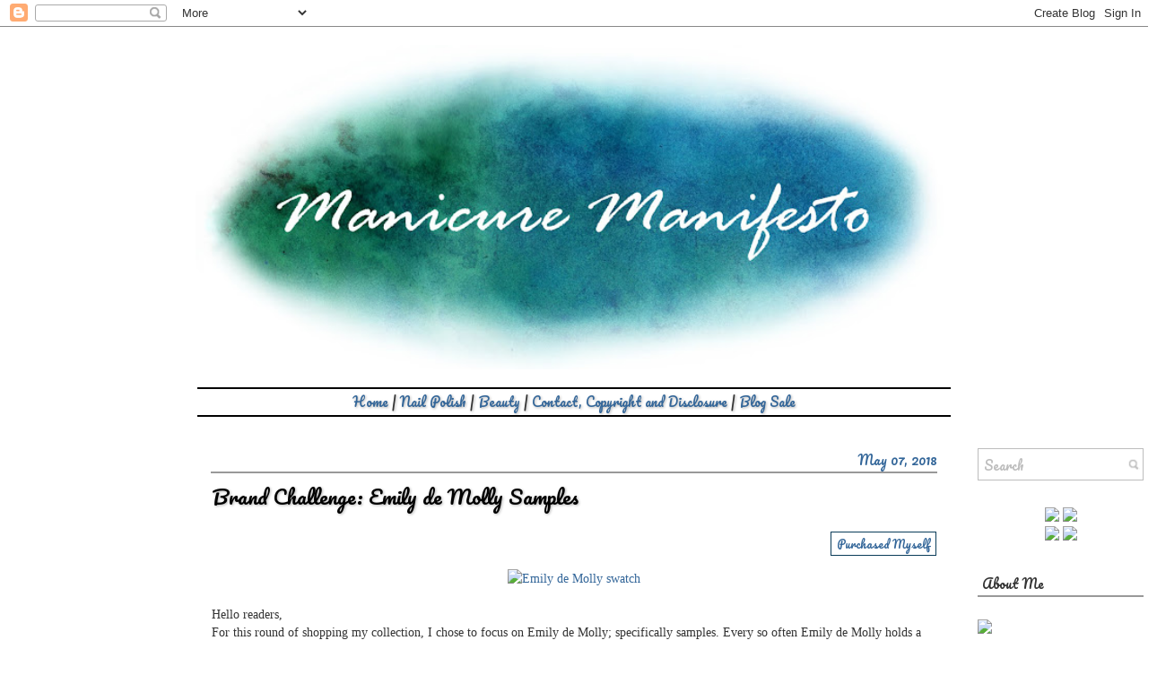

--- FILE ---
content_type: text/html; charset=UTF-8
request_url: https://www.manicuremanifesto.com/2018/05/brand-challenge-emily-de-molly-samples.html
body_size: 23375
content:
<!DOCTYPE html>
<html class='v2' dir='ltr' xmlns='http://www.w3.org/1999/xhtml' xmlns:b='http://www.google.com/2005/gml/b' xmlns:data='http://www.google.com/2005/gml/data' xmlns:expr='http://www.google.com/2005/gml/expr'>
<head>
<link href='https://www.blogger.com/static/v1/widgets/335934321-css_bundle_v2.css' rel='stylesheet' type='text/css'/>
<meta content='c50a7d83dbd2d4620e4d1a19e206341c' name='p:domain_verify'/>
<meta content='width=1100' name='viewport'/>
<link href='https://fonts.googleapis.com/css2?family=Pacifico' rel='stylesheet' type='text/css'/>
<meta content='text/html; charset=UTF-8' http-equiv='Content-Type'/>
<meta content='blogger' name='generator'/>
<link href='https://www.manicuremanifesto.com/favicon.ico' rel='icon' type='image/x-icon'/>
<link href='https://www.manicuremanifesto.com/2018/05/brand-challenge-emily-de-molly-samples.html' rel='canonical'/>
<link rel="alternate" type="application/atom+xml" title="Manicure Manifesto - Atom" href="https://www.manicuremanifesto.com/feeds/posts/default" />
<link rel="alternate" type="application/rss+xml" title="Manicure Manifesto - RSS" href="https://www.manicuremanifesto.com/feeds/posts/default?alt=rss" />
<link rel="service.post" type="application/atom+xml" title="Manicure Manifesto - Atom" href="https://www.blogger.com/feeds/6004298241689011011/posts/default" />

<link rel="alternate" type="application/atom+xml" title="Manicure Manifesto - Atom" href="https://www.manicuremanifesto.com/feeds/3189728658506571348/comments/default" />
<!--Can't find substitution for tag [blog.ieCssRetrofitLinks]-->
<link href='https://c1.staticflickr.com/1/967/41891563712_37f126bff3_b.jpg' rel='image_src'/>
<meta content='https://www.manicuremanifesto.com/2018/05/brand-challenge-emily-de-molly-samples.html' property='og:url'/>
<meta content='Brand Challenge: Emily de Molly Samples' property='og:title'/>
<meta content='Nail polish, nail polish and more nail polish' property='og:description'/>
<meta content='https://lh3.googleusercontent.com/blogger_img_proxy/AEn0k_s6mHhYKH8AtWz77k3UMTkNXyTKMzMSPWBhqcQQauCWmM7paDmadtsM6cTOTC76ux5haT8cteqPxG6A4LxFpTTvhBHuVRm_BxWzUYJ6VCMUmntY92VSAN9VAGQMa8fBnCVG=w1200-h630-p-k-no-nu' property='og:image'/>
<title>
Manicure Manifesto: Brand Challenge: Emily de Molly Samples
</title>
<style type='text/css'>@font-face{font-family:'Pacifico';font-style:normal;font-weight:400;font-display:swap;src:url(//fonts.gstatic.com/s/pacifico/v23/FwZY7-Qmy14u9lezJ-6K6MmBp0u-zK4.woff2)format('woff2');unicode-range:U+0460-052F,U+1C80-1C8A,U+20B4,U+2DE0-2DFF,U+A640-A69F,U+FE2E-FE2F;}@font-face{font-family:'Pacifico';font-style:normal;font-weight:400;font-display:swap;src:url(//fonts.gstatic.com/s/pacifico/v23/FwZY7-Qmy14u9lezJ-6D6MmBp0u-zK4.woff2)format('woff2');unicode-range:U+0301,U+0400-045F,U+0490-0491,U+04B0-04B1,U+2116;}@font-face{font-family:'Pacifico';font-style:normal;font-weight:400;font-display:swap;src:url(//fonts.gstatic.com/s/pacifico/v23/FwZY7-Qmy14u9lezJ-6I6MmBp0u-zK4.woff2)format('woff2');unicode-range:U+0102-0103,U+0110-0111,U+0128-0129,U+0168-0169,U+01A0-01A1,U+01AF-01B0,U+0300-0301,U+0303-0304,U+0308-0309,U+0323,U+0329,U+1EA0-1EF9,U+20AB;}@font-face{font-family:'Pacifico';font-style:normal;font-weight:400;font-display:swap;src:url(//fonts.gstatic.com/s/pacifico/v23/FwZY7-Qmy14u9lezJ-6J6MmBp0u-zK4.woff2)format('woff2');unicode-range:U+0100-02BA,U+02BD-02C5,U+02C7-02CC,U+02CE-02D7,U+02DD-02FF,U+0304,U+0308,U+0329,U+1D00-1DBF,U+1E00-1E9F,U+1EF2-1EFF,U+2020,U+20A0-20AB,U+20AD-20C0,U+2113,U+2C60-2C7F,U+A720-A7FF;}@font-face{font-family:'Pacifico';font-style:normal;font-weight:400;font-display:swap;src:url(//fonts.gstatic.com/s/pacifico/v23/FwZY7-Qmy14u9lezJ-6H6MmBp0u-.woff2)format('woff2');unicode-range:U+0000-00FF,U+0131,U+0152-0153,U+02BB-02BC,U+02C6,U+02DA,U+02DC,U+0304,U+0308,U+0329,U+2000-206F,U+20AC,U+2122,U+2191,U+2193,U+2212,U+2215,U+FEFF,U+FFFD;}</style>
<style id='page-skin-1' type='text/css'><!--
/*-----------------------------------------------
Blogger Template Style
Name:     Picture Window
Designer: Josh Peterson
URL:      www.noaesthetic.com
----------------------------------------------- */
/* Variable definition
====================
<Variable name="keycolor" description="Main Color" type="color" default="#1a222a"/>
<Variable name="body.background" description="Body Background" type="background"
color="#ffffff" default="#111111 url(//themes.googleusercontent.com/image?id=1OACCYOE0-eoTRTfsBuX1NMN9nz599ufI1Jh0CggPFA_sK80AGkIr8pLtYRpNUKPmwtEa) repeat-x fixed top center"/>
<Group description="Page Text" selector="body">
<Variable name="body.font" description="Font" type="font"
default="normal normal 15px Georgia, Utopia, 'Palatino Linotype', Palatino, serif"/>
<Variable name="body.text.color" description="Text Color" type="color" default="#333333"/>
</Group>
<Group description="Backgrounds" selector=".body-fauxcolumns-outer">
<Variable name="body.background.color" description="Outer Background" type="color" default="#296695"/>
<Variable name="header.background.color" description="Header Background" type="color" default="transparent"/>
<Variable name="post.background.color" description="Post Background" type="color" default="#ffffff"/>
</Group>
<Group description="Links" selector=".main-outer">
<Variable name="link.color" description="Link Color" type="color" default="#336699"/>
<Variable name="link.visited.color" description="Visited Color" type="color" default="#6699cc"/>
<Variable name="link.hover.color" description="Hover Color" type="color" default="#33aaff"/>
</Group>
<Group description="Blog Title" selector=".header h1">
<Variable name="header.font" description="Title Font" type="font"
default="normal normal 36px Arial, Tahoma, Helvetica"/>
<Variable name="header.text.color" description="Text Color" type="color" default="#ffffff" />
</Group>
<Group description="Tabs Text" selector=".tabs-inner .widget li a">
<Variable name="tabs.font" description="Font" type="font"
default="normal normal 15px Arial, Tahoma, Helvetica"/>
<Variable name="tabs.text.color" description="Text Color" type="color" default="#ffffff"/>
<Variable name="tabs.selected.text.color" description="Selected Color" type="color" default="#336699"/>
</Group>
<Group description="Tabs Background" selector=".tabs-outer .PageList">
<Variable name="tabs.background.color" description="Background Color" type="color" default="transparent"/>
<Variable name="tabs.selected.background.color" description="Selected Color" type="color" default="transparent"/>
<Variable name="tabs.separator.color" description="Separator Color" type="color" default="transparent"/>
</Group>
<Group description="Post Title" selector="h3.post-title, .comments h4">
<Variable name="post.title.font" description="Title Font" type="font"
default="normal normal 18px Pacifico, Georgia, Utopia, 'Palatino Linotype', Palatino, serif"/>
</Group>
<Group description="Post Title Color" selector="h3.post-title">
<Variable name="post.title.link.color" description="Link Color" type="color" default="#ff0000"/>
<Variable name="post.title.hover.color" description="Link Hover Color" type="color" default="#0000ff"/>
<Variable name="post.title.color" description="Color on Post Page" type="color" default="#ff00ff"/>
</Group>
<Group description="Date Header" selector=".date-header">
<Variable name="date.header.color" description="Text Color" type="color" default="#333333"/>
</Group>
<Group description="Post" selector=".post">
<Variable name="post.footer.text.color" description="Footer Text Color" type="color" default="#999999"/>
<Variable name="post.border.color" description="Border Color" type="color" default="#dddddd"/>
</Group>
<Group description="Gadgets" selector="h2">
<Variable name="widget.title.font" description="Title Font" type="font"
default="bold normal 13px Arial, Tahoma, Helvetica"/>
<Variable name="widget.title.text.color" description="Title Color" type="color" default="#888888"/>
</Group>
<Group description="Footer" selector=".footer-outer">
<Variable name="footer.text.color" description="Text Color" type="color" default="#cccccc"/>
<Variable name="footer.widget.title.text.color" description="Gadget Title Color" type="color" default="#aaaaaa"/>
</Group>
<Group description="Footer Links" selector=".footer-outer">
<Variable name="footer.link.color" description="Link Color" type="color" default="#99ccee"/>
<Variable name="footer.link.visited.color" description="Visited Color" type="color" default="#77aaee"/>
<Variable name="footer.link.hover.color" description="Hover Color" type="color" default="#33aaff"/>
</Group>
<Variable name="content.margin" description="Content Margin Top" type="length" default="20px"/>
<Variable name="content.padding" description="Content Padding" type="length" default="0"/>
<Variable name="content.background" description="Content Background" type="background"
default="transparent none repeat scroll top left"/>
<Variable name="content.border.radius" description="Content Border Radius" type="length" default="0"/>
<Variable name="content.shadow.spread" description="Content Shadow Spread" type="length" default="0"/>
<Variable name="header.padding" description="Header Padding" type="length" default="0"/>
<Variable name="header.background.gradient" description="Header Gradient" type="url"
default="none"/>
<Variable name="header.border.radius" description="Header Border Radius" type="length" default="0"/>
<Variable name="main.border.radius.top" description="Main Border Radius" type="length" default="20px"/>
<Variable name="footer.border.radius.top" description="Footer Border Radius Top" type="length" default="0"/>
<Variable name="footer.border.radius.bottom" description="Footer Border Radius Bottom" type="length" default="20px"/>
<Variable name="region.shadow.spread" description="Main and Footer Shadow Spread" type="length" default="3px"/>
<Variable name="region.shadow.offset" description="Main and Footer Shadow Offset" type="length" default="1px"/>
<Variable name="tabs.background.gradient" description="Tab Background Gradient" type="url" default="none"/>
<Variable name="tab.selected.background.gradient" description="Selected Tab Background" type="url"
default="url(//www.blogblog.com/1kt/transparent/white80.png)"/>
<Variable name="tab.background" description="Tab Background" type="background"
default="transparent url(//www.blogblog.com/1kt/transparent/black50.png) repeat scroll top left"/>
<Variable name="tab.border.radius" description="Tab Border Radius" type="length" default="10px" />
<Variable name="tab.first.border.radius" description="First Tab Border Radius" type="length" default="10px" />
<Variable name="tabs.border.radius" description="Tabs Border Radius" type="length" default="0" />
<Variable name="tabs.spacing" description="Tab Spacing" type="length" default=".25em"/>
<Variable name="tabs.margin.bottom" description="Tab Margin Bottom" type="length" default="0"/>
<Variable name="tabs.margin.sides" description="Tab Margin Sides" type="length" default="20px"/>
<Variable name="main.background" description="Main Background" type="background"
default="transparent url(//www.blogblog.com/1kt/transparent/white80.png) repeat scroll top left"/>
<Variable name="main.padding.sides" description="Main Padding Sides" type="length" default="20px"/>
<Variable name="footer.background" description="Footer Background" type="color"
default="transparent"/>
<Variable name="post.margin.sides" description="Post Margin Sides" type="length" default="-500px"/>
<Variable name="post.border.radius" description="Post Border Radius" type="length" default="5px"/>
<Variable name="widget.title.text.transform" description="Widget Title Text Transform" type="string" default="uppercase"/>
<Variable name="mobile.background.overlay" description="Mobile Background Overlay" type="string"
default="transparent none repeat scroll top left"/>
<Variable name="startSide" description="Side where text starts in blog language" type="automatic" default="left"/>
<Variable name="endSide" description="Side where text ends in blog language" type="automatic" default="right"/>
*/
/* Content
----------------------------------------------- */
body {
font: normal normal 16px Georgia, Utopia, 'Palatino Linotype', Palatino, serif;
color: #333333;
background: #ffffff none no-repeat scroll center center;
}
html body .region-inner {
min-width: 0;
max-width: 100%;
width: auto;
}
.content-outer {
font-size: 90%;
}
a:link {
text-decoration:none;
color: #336699;
}
a:visited {
text-decoration:none;
color: #336699;
}
a:hover {
text-decoration:underline;
color: #1c768a;
}
.content-outer {
-moz-border-radius: 5px;
-webkit-border-radius: 5px;
-goog-ms-border-radius: 5px;
border-radius: 5px;
margin: 20px auto;
}
.content-inner {
padding: 0;
margin: 0px 10px 0px 10px;
}
/* Header
----------------------------------------------- */
.header-outer {
background: #ffffff none repeat-x scroll top left;
_background-image: none;
color: #1a222a;
-moz-border-radius: 0;
-webkit-border-radius: 0;
-goog-ms-border-radius: 0;
border-radius: 0;
}
.Header img, .Header #header-inner {
-moz-border-radius: 0;
-webkit-border-radius: 0;
-goog-ms-border-radius: 0;
border-radius: 0;
}
.header-inner .Header .titlewrapper,
.header-inner .Header .descriptionwrapper {
padding-left: 0;
padding-right: 0;
}
.Header h1 {
font: italic normal 80px Pacifico;
text-shadow: 1px 1px 3px rgba(0, 0, 0, 0.3);
}
.Header h1 a {
color: #1a222a;
}
.Header .description {
font-size: 130%;
}
/* Tabs
----------------------------------------------- */
.tabs-inner {
margin: .5em 20px 0;
padding: 0;
}
.tabs-inner .section {
margin: 0;
}
.tabs-inner .widget ul {
padding: 0;
background: #ffffff none repeat scroll bottom;
-moz-border-radius: 0;
-webkit-border-radius: 0;
-goog-ms-border-radius: 0;
border-radius: 0;
}
.tabs-inner .widget li {
border: none;
}
.tabs-inner .widget li a {
display: inline-block;
padding: .5em 1em;
margin-right: .25em;
color: #000000;
font: italic normal 15px Pacifico;
-moz-border-radius: 10px 10px 0 0;
-webkit-border-top-left-radius: 10px;
-webkit-border-top-right-radius: 10px;
-goog-ms-border-radius: 10px 10px 0 0;
border-radius: 10px 10px 0 0;
background: transparent url(//www.blogblog.com/1kt/transparent/black50.png) repeat scroll top left;
border-right: 1px solid transparent;
}
.tabs-inner .widget li:first-child a {
padding-left: 1.25em;
-moz-border-radius-topleft: 10px;
-moz-border-radius-bottomleft: 0;
-webkit-border-top-left-radius: 10px;
-webkit-border-bottom-left-radius: 0;
-goog-ms-border-top-left-radius: 10px;
-goog-ms-border-bottom-left-radius: 0;
border-top-left-radius: 10px;
border-bottom-left-radius: 0;
}
.tabs-inner .widget li.selected a,
.tabs-inner .widget li a:hover {
position: relative;
z-index: 1;
background: transparent url(//www.blogblog.com/1kt/transparent/white80.png) repeat scroll bottom;
color: #ffffff;
}
/* Headings
----------------------------------------------- */
h2 {
font: normal normal 100% Pacifico;
text-shadow: 3px 3px 5px rgba(0, 0, 0, 0.3)
color: #000000;
margin: .5em 0;
padding: 5px 0 0 5px;
border-bottom: 2px solid #999999; padding-top: 0px; margin:  0px 0px  5px 0px;
}
/* Main
----------------------------------------------- */
/* url(https://blogger.googleusercontent.com/img/b/R29vZ2xl/AVvXsEgG_zfKqqtkHV-5hcaFqf7TAZFNd59Oad4tyvYwvSCdwXYmYydRVfg5oxdT_4HHjndjwN58wBbd-RD-bzJ1omv98pxPQAw-PiYxFwXFZyQ-UhoOjQX9eqPsWdHbKXQrsDAD7ZHd355M3z9A/s1600/ornamental-repeat-2-preview.png)
----------------------------------------------- */
.main-outer {
background: #ffffff;
-moz-border-radius: 20px 20px 0 0;
-webkit-border-top-left-radius: 20px;
-webkit-border-top-right-radius: 20px;
-webkit-border-bottom-left-radius: 0;
-webkit-border-bottom-right-radius: 0;
-goog-ms-border-radius: 20px 20px 0 0;
border-radius: 20px 20px 0 0;
}
.main-inner {
padding: 15px 20px 20px;
}
.main-inner .column-center-inner {
padding: 0 0;
}
.main-inner .column-left-inner {
padding-left: 0;
}
.main-inner .column-right-inner {
padding-right: 0;
}
/* Posts
----------------------------------------------- */
h3.post-title {
color:#000000;
font: normal normal 22px Pacifico;
text-shadow: 1px 1px 3px rgba(0, 0, 0, 0.3)
}
h3.post-title a, h3.post-title a:visited { color:#000000; }
h3.post-title a:hover { color:#336699; }
.comments h4 {
margin: 1em 0 0;
font: normal normal 22px Pacifico;
}
.date-header {
text-align: right;
color: #336699;
}
.post-outer {
background-color: #ffffff;
border: solid 1px #ffffff;
-moz-border-radius: 5px;
-webkit-border-radius: 5px;
border-radius: 5px;
-goog-ms-border-radius: 5px;
padding: 0px 20px;
margin: 0 -20px 0px;
}
.post-body {
line-height: 1.4;
/*position: relative;
width: 660px;*/
margin: 0 auto;
}
.post-header {
margin: 0 0 1.5em;
color: #000000;
line-height: 1.6;
}
.post-footer {
margin: .5em 0 0;
color: #000000;
line-height: 1.6;
}
#blog-pager {
font-size: 140%
}
#comments .comment-author {
padding-top: 1.5em;
border-top: dashed 1px #ccc;
border-top: dashed 1px rgba(128, 128, 128, .5);
background-position: 0 1.5em;
}
#comments .comment-author:first-child {
padding-top: 0;
border-top: none;
}
.avatar-image-container {
margin: .2em 0 0;
}
/* Comments
----------------------------------------------- */
.comments .comments-content .icon.blog-author {
background-repeat: no-repeat;
background-image: url([data-uri]);
}
.comments .comments-content .loadmore a {
border-top: 1px solid #1c768a;
border-bottom: 1px solid #1c768a;
}
.comments .continue {
border-top: 2px solid #1c768a;
}
/* Widgets
----------------------------------------------- */
.widget ul, .widget #ArchiveList ul.flat {
background: white;
padding: 0;
list-style: none;
}
.widget ul li, .widget #ArchiveList ul.flat li {
border-top: dashed 1px #ccc;
border-top: dashed 1px rgba(128, 128, 128, .5);
}
.widget ul li:first-child, .widget #ArchiveList ul.flat li:first-child {
border-top: none;
}
.widget .post-body ul {
list-style: disc;
}
.widget .post-body ul li {
border: none;
}
/* Footer
----------------------------------------------- */
.footer-outer {
color:#000000;
background: #ffffff;
-moz-border-radius: 0 0 20px 20px;
-webkit-border-top-left-radius: 0;
-webkit-border-top-right-radius: 0;
-webkit-border-bottom-left-radius: 20px;
-webkit-border-bottom-right-radius: 20px;
-goog-ms-border-radius: 0 0 20px 20px;
border-radius: 0 0 20px 20px;
}
.footer-inner {
padding: 10px 20px 20px;
}
.footer-outer a {
color: #336699;
}
.footer-outer a:visited {
color: #336699;
}
.footer-outer a:hover {
color: #0099cc;
}
.footer-outer .widget h2 {
color: #000000;
}
.button {
border: 1px solid #0a3c59;
background: #ffffff;
padding: 2px 6px;
-webkit-border-radius: 6px;
-moz-border-radius: 6px;
border-radius: 6px;
-webkit-box-shadow: rgba(255,255,255,0.4) 0 1px 0, inset rgba(255,255,255,0.4) 0 1px 0;
-moz-box-shadow: rgba(255,255,255,0.4) 0 1px 0, inset rgba(255,255,255,0.4) 0 1px 0;
box-shadow: rgba(255,255,255,0.4) 0 1px 0, inset rgba(255,255,255,0.4) 0 1px 0;
color: #0a2333;
font-size: 12px;
font-family: Pacifico, Georgia;
text-decoration: none;
vertical-align: middle;
}
.button:hover {
border: 1px solid #0a2333;
background:  #f2f2f2;
background: -webkit-gradient(linear, left top, left bottom, from( #f2f2f2), to(#bfbfbf));
background: -webkit-linear-gradient(top, #f2f2f2, #bfbfbf);
background: -moz-linear-gradient(top, #f2f2f2, #bfbfbf);
background: -ms-linear-gradient(top, #f2f2f2, #bfbfbf);
background: -o-linear-gradient(top, #f2f2f2, #bfbfbf);
background-image: -ms-linear-gradient(top, #f2f2f2 0%, #bfbfbf 100%);
color: #1c768a;
}
.button:active {
text-shadow: #1e4158 0 1px 0;
border: 1px solid #0a3c59;
background: #bfbfbf;
color: #1c768a;
}
#header-inner {text-align:center !important;} #header-inner img {margin: 0 auto !important;}
.PageList {text-align:center !important;}
.PageList li {display:inline !important; float:none !important;}
*{border-radius:0 !important;-moz-border-radius:0 !important;-webkit-border-radius:0 !important;-khtml-border-radius:0 !important}
#respond {
margin-bottom:1.76%;
box-shadow:0 0 7px #600505;
background: #fcdba8;}
#BlogArchive1 {
background: #ffffff;
}
#HTML7 {
background: rgba(255,255,255,0.8);
}
#CustomSearch1 {
background: rgba(255,255,255,0.6);
}
#Label1 {
background: rgba(255,255,255,0.6);
}
#Label2 {
background: rgba(255,255,255,0.6);
}
#Label3 {
background: rgba(255,255,255,0.6);
}
#Label4 {
background: rgba(255,255,255,0.6);
}
#blog-pager {
font-family: Pacifico;
}
.home-link { display: none; }
/* Post picture shadow
.post-body img {
background: transparent !important;
-moz-box-shadow: 3px 3px 7px rgba(0, 0, 0, .5);
-webkit-box-shadow: 3px 3px 7px rgba(0, 0, 0, .5);
box-shadow: 3px 3px 7px rgba(0, 0, 0, .5);
}
----------------------------------------------- */
.jump-link { text-align: right;}
.jump-link a { background: #ffffff; /* Change Background Colour for just the text part */
color: #336699; /* Change Text Colour */
font: 23px Pacifico;
padding: 5px; /* Change Spacing Around Text */
border-radius: 5px; /* Change Radius of Background */ }
.jump-link a:hover { background: #ffffff; /* Change Background Colour On Hover */
color: #000000; /* Change Text Colour On Hover */
text-decoration: none; /* No Text Underline */ }
/* Post titles in the individual posts mobile view */
.mobile h3.post-title {
font: normal 22px Pacifico;
}
/* Posts titles in the list of posts */
.mobile-index-title {
font: normal 22px Pacifico;
}
--></style>
<style>
.post-labels {
display: none;
}

div.shadename{
font-family: Pacifico, Georgia;
}
  
</style>
<style id='template-skin-1' type='text/css'><!--
body {
min-width: 900px;
}
.content-outer, .content-fauxcolumn-outer,
.region-inner {
min-width: 900px;
max-width: 900px;
_width: 900px;
}
.main-inner .columns {
padding-left: 0px;
<b:if cond='data:blog.isMobileRequest == &quot;false&quot;'>
padding-right: 230px;
</b:if>
<b:if cond='data:blog.isMobileRequest == &quot;true&quot;'>
padding-right: 0;
</b:if>
}
.main-inner .fauxcolumn-center-outer {
left: 0px;
right: 230px;
/* IE6 does not respect left and right together */
_width: expression(this.parentNode.offsetWidth -
parseInt("0px") -
parseInt("230px") + 'px');
}
.main-inner .fauxcolumn-left-outer {
width: 0px;
}
.main-inner .fauxcolumn-right-outer {
width: 230px;
}
.main-inner .column-left-outer {
width: 0px;
right: 100%;
margin-left: -0px;
}
.main-inner .column-right-outer {
width: 230px;
margin-right: -230px;
}
#layout {
min-width: 0;
}
#layout .content-outer {
min-width: 0;
width: 800px;
}
#layout .region-inner {
min-width: 0;
width: auto;
}
--></style>
<script type='text/javascript'>
        (function(i,s,o,g,r,a,m){i['GoogleAnalyticsObject']=r;i[r]=i[r]||function(){
        (i[r].q=i[r].q||[]).push(arguments)},i[r].l=1*new Date();a=s.createElement(o),
        m=s.getElementsByTagName(o)[0];a.async=1;a.src=g;m.parentNode.insertBefore(a,m)
        })(window,document,'script','https://www.google-analytics.com/analytics.js','ga');
        ga('create', 'UA-53290602-2', 'auto', 'blogger');
        ga('blogger.send', 'pageview');
      </script>
<link href='https://www.blogger.com/dyn-css/authorization.css?targetBlogID=6004298241689011011&amp;zx=c53b381e-8d34-4d5b-a6ce-174cac3e9d78' media='none' onload='if(media!=&#39;all&#39;)media=&#39;all&#39;' rel='stylesheet'/><noscript><link href='https://www.blogger.com/dyn-css/authorization.css?targetBlogID=6004298241689011011&amp;zx=c53b381e-8d34-4d5b-a6ce-174cac3e9d78' rel='stylesheet'/></noscript>
<meta name='google-adsense-platform-account' content='ca-host-pub-1556223355139109'/>
<meta name='google-adsense-platform-domain' content='blogspot.com'/>

<!-- data-ad-client=ca-pub-3380159460571509 -->

</head>
<body class='loading'>
<div class='navbar section' id='navbar'><div class='widget Navbar' data-version='1' id='Navbar1'><script type="text/javascript">
    function setAttributeOnload(object, attribute, val) {
      if(window.addEventListener) {
        window.addEventListener('load',
          function(){ object[attribute] = val; }, false);
      } else {
        window.attachEvent('onload', function(){ object[attribute] = val; });
      }
    }
  </script>
<div id="navbar-iframe-container"></div>
<script type="text/javascript" src="https://apis.google.com/js/platform.js"></script>
<script type="text/javascript">
      gapi.load("gapi.iframes:gapi.iframes.style.bubble", function() {
        if (gapi.iframes && gapi.iframes.getContext) {
          gapi.iframes.getContext().openChild({
              url: 'https://www.blogger.com/navbar/6004298241689011011?po\x3d3189728658506571348\x26origin\x3dhttps://www.manicuremanifesto.com',
              where: document.getElementById("navbar-iframe-container"),
              id: "navbar-iframe"
          });
        }
      });
    </script><script type="text/javascript">
(function() {
var script = document.createElement('script');
script.type = 'text/javascript';
script.src = '//pagead2.googlesyndication.com/pagead/js/google_top_exp.js';
var head = document.getElementsByTagName('head')[0];
if (head) {
head.appendChild(script);
}})();
</script>
</div></div>
<div class='body-fauxcolumns'>
<div class='fauxcolumn-outer body-fauxcolumn-outer'>
<div class='cap-top'>
<div class='cap-left'></div>
<div class='cap-right'></div>
</div>
<div class='fauxborder-left'>
<div class='fauxborder-right'></div>
<div class='fauxcolumn-inner'>
</div>
</div>
<div class='cap-bottom'>
<div class='cap-left'></div>
<div class='cap-right'></div>
</div>
</div>
</div>
<div class='content'>
<div class='content-fauxcolumns'>
<div class='fauxcolumn-outer content-fauxcolumn-outer'>
<div class='cap-top'>
<div class='cap-left'></div>
<div class='cap-right'></div>
</div>
<div class='fauxborder-left'>
<div class='fauxborder-right'></div>
<div class='fauxcolumn-inner'>
</div>
</div>
<div class='cap-bottom'>
<div class='cap-left'></div>
<div class='cap-right'></div>
</div>
</div>
</div>
<div class='content-outer'>
<div class='content-cap-top cap-top'>
<div class='cap-left'></div>
<div class='cap-right'></div>
</div>
<div class='fauxborder-left content-fauxborder-left'>
<div class='fauxborder-right content-fauxborder-right'></div>
<div class='content-inner'>
<header>
<div class='header-outer'>
<div class='header-cap-top cap-top'>
<div class='cap-left'></div>
<div class='cap-right'></div>
</div>
<div class='fauxborder-left header-fauxborder-left'>
<div class='fauxborder-right header-fauxborder-right'></div>
<div class='region-inner header-inner'>
<div class='header section' id='header'><div class='widget Header' data-version='1' id='Header1'>
<div id='header-inner'>
<a href='https://www.manicuremanifesto.com/' style='display: block'>
<img alt='Manicure Manifesto' height='314px; ' id='Header1_headerimg' src='https://blogger.googleusercontent.com/img/b/R29vZ2xl/AVvXsEiekuNzqtDg-VH57QajBMP7sm4WbDb8lyJlamZgeAb-deAJyegMTPk6BJGonTa75EZG1S0KmBYKFVaUYxEgnzDVhwsiUzIoPmYWjuayWTzbJMge7p_Bb9B3a8iqsZSlvd8ed8q5IOgr3aal/s732/Header.jpg' style='display: block; height:auto; width:96%;' width='732px; '/>
</a>
</div>
</div></div>
</div>
</div>
<div class='header-cap-bottom cap-bottom'>
<div class='cap-left'></div>
<div class='cap-right'></div>
</div>
</div>
</header>
<div class='tabs-outer'>
<div class='tabs-cap-top cap-top'>
<div class='cap-left'></div>
<div class='cap-right'></div>
</div>
<div class='fauxborder-left tabs-fauxborder-left'>
<div class='fauxborder-right tabs-fauxborder-right'></div>
<div class='region-inner tabs-inner'>
<div class='tabs section' id='crosscol'>
<div class='widget HTML' data-version='1' id='HTML3'>
<h2 class='title'>
DesktopNav
</h2>
<div class='widget-content'>
<div class="nav-placeholder"></div>

<sticknav>


<div class="nav", width=100%, align="center", style="background-color:white; margin: 20px 0 20px 0; padding:5px 0 5px 0; border-top:2px solid black; border-bottom: 2px solid black; font-family: Pacifico;text-shadow: 1px 1px 3px rgba(0, 0, 0, 0.3); font-size: 14px; ">

<a href="https://www.manicuremanifesto.com/">Home</a> | 

<a href="https://www.manicuremanifesto.com/search/label/Nails">Nail Polish</a> | 

<a href="https://www.manicuremanifesto.com/search/label/Beauty">Beauty</a> | 

<a href="https://www.manicuremanifesto.com/p/copyright-info.html">Contact, Copyright and Disclosure</a> |

<a href="https://www.manicuremanifesto.com/2022/03/winter-2022-blog-sale.html" target="_blank">Blog Sale</a>


</div>
</sticknav>
</div>
<div class='clear'></div>
</div></div>
<div class='tabs no-items section' id='crosscol-overflow'></div>
</div>
</div>
<div class='tabs-cap-bottom cap-bottom'>
<div class='cap-left'></div>
<div class='cap-right'></div>
</div>
</div>
<div class='main-outer'>
<div class='main-cap-top cap-top'>
<div class='cap-left'></div>
<div class='cap-right'></div>
</div>
<div class='fauxborder-left main-fauxborder-left'>
<div class='fauxborder-right main-fauxborder-right'></div>
<div class='region-inner main-inner'>
<div class='columns fauxcolumns'>
<div class='fauxcolumn-outer fauxcolumn-center-outer'>
<div class='cap-top'>
<div class='cap-left'></div>
<div class='cap-right'></div>
</div>
<div class='fauxborder-left'>
<div class='fauxborder-right'></div>
<div class='fauxcolumn-inner'>
</div>
</div>
<div class='cap-bottom'>
<div class='cap-left'></div>
<div class='cap-right'></div>
</div>
</div>
<div class='fauxcolumn-outer fauxcolumn-left-outer'>
<div class='cap-top'>
<div class='cap-left'></div>
<div class='cap-right'></div>
</div>
<div class='fauxborder-left'>
<div class='fauxborder-right'></div>
<div class='fauxcolumn-inner'>
</div>
</div>
<div class='cap-bottom'>
<div class='cap-left'></div>
<div class='cap-right'></div>
</div>
</div>
<div class='fauxcolumn-outer fauxcolumn-right-outer'>
<div class='cap-top'>
<div class='cap-left'></div>
<div class='cap-right'></div>
</div>
<div class='fauxborder-left'>
<div class='fauxborder-right'></div>
<div class='fauxcolumn-inner'>
</div>
</div>
<div class='cap-bottom'>
<div class='cap-left'></div>
<div class='cap-right'></div>
</div>
</div>
<!-- corrects IE6 width calculation -->
<div class='columns-inner'>
<div class='column-center-outer'>
<div class='column-center-inner'>
<div class='main section' id='main'><div class='widget Blog' data-version='1' id='Blog1'>
<div class='blog-posts hfeed'>
<!--Can't find substitution for tag [defaultAdStart]-->

                                        <div class="date-outer">
                                      
<h2 class='date-header'>
<span>
May 07, 2018
</span>
</h2>

                                        <div class="date-posts">
                                      
<div class='post-outer'>
<div class='post hentry' itemprop='blogPost' itemscope='itemscope' itemtype='http://schema.org/BlogPosting'>
<meta content='https://c1.staticflickr.com/1/967/41891563712_37f126bff3_b.jpg' itemprop='image_url'/>
<meta content='6004298241689011011' itemprop='blogId'/>
<meta content='3189728658506571348' itemprop='postId'/>
<a name='3189728658506571348'></a>
<h3 class='post-title entry-title' itemprop='name'>
Brand Challenge: Emily de Molly Samples
</h3>
<div class='post-header'>
<div class='post-header-line-1'></div>
</div>
<div class='post-body entry-content' id='post-body-3189728658506571348' itemprop='description articleBody'>
<div style="text-align: right;">
<a class="button" href="https://www.manicuremanifesto.com/p/copyright-info.html" rel="nofollow" target="_blank">Purchased Myself</a></div>
<br />
<div class="separator" style="clear: both; text-align: center;">
<a href="https://www.manicuremanifesto.com/2018/05/brand-challenge-emily-de-molly-samples.html" imageanchor="1" rel="nofollow" style="margin-left: 0em; margin-right: 0em;"><img alt="Emily de Molly swatch" border="0" src="https://c1.staticflickr.com/1/967/41891563712_37f126bff3_b.jpg" title="Emily de Molly sample review" width="100%" /></a></div>
<br />
Hello readers,<br />
For this round of shopping my collection, I chose to focus on Emily de Molly; specifically samples. Every so often Emily de Molly holds a sample sale where you can buy prototypes/testers/etc. that are perfectly good polishes that just aren't making it into a full release. I'm a sucker for these sales since they're such a good deal and you often get one of a kind shades.<br />
<br />
<a name="more"></a><div align="center" class="shadename" style="font-size: 18px;">
<b>Sample 440</b></div>
<br />
<div class="separator" style="clear: both; text-align: center;">
<img alt="Emily de Molly review" border="0" height="412" src="https://c1.staticflickr.com/1/878/27567503758_a861a951d3_z.jpg" style="margin-left: 0em; margin-right: 1em;" title="Emily de Molly" /><img alt="Emily de Molly" border="0" height="412" src="https://c1.staticflickr.com/1/786/41396937122_0161cec912_z.jpg" style="margin-left: 1em; margin-right: 0em;" title="Emily de Molly sample" /></div>
<br />
Sample 440 is a medium bright (but not quite neon) green crelly with green shimmer, small silver holo glitters and orange iridescent flakies. The formula was easy to work with and took three coats for full coverage. It dried down to a matte finish so I added top coat for shine. Photos show three coats of Sample 440 with one coat of Lucky 13 Lacquer Elemental Ward top coat in daylight spectrum lighting.<br />
<br />
<div class="separator" style="clear: both; text-align: center;">
<img alt="Emily de Molly swatch" border="0" src="https://c1.staticflickr.com/1/810/41396935602_3675c3e291_b.jpg" title="Emily De Molly sample" width="100%" /></div>
<br />
<div class="separator" style="clear: both; text-align: center;">
<img alt="Emily de Molly sample" border="0" src="https://c1.staticflickr.com/1/797/41396934212_a99eb6a50b_b.jpg" title="Emily de Molly swatch" width="100%" /></div>
<br />
<div class="separator" style="clear: both; text-align: center;">
<img alt="Emily de Molly review" border="0" src="https://c1.staticflickr.com/1/804/27567501448_52f9743056_b.jpg" title="Emily de Molly sample swatch" width="100%" /></div>
<br />
<div align="center" class="shadename" style="font-size: 18px;">
<b>Sample 530</b></div>
<br />
<div class="separator" style="clear: both; text-align: center;">
<img alt="Emily de Molly review" border="0" height="412" src="https://c1.staticflickr.com/1/794/41396933232_a092ea2740_z.jpg" style="margin-left: 0em; margin-right: 1em;" title="Emily de Molly" /><img alt="Emily de Molly" border="0" height="412" src="https://c1.staticflickr.com/1/789/27567501098_b17d0ed351_z.jpg" style="margin-left: 1em; margin-right: 0em;" title="Emily de Molly sample" /></div>
<br />
Sample 530 is a highlighter yellow jelly base filled with silver flecked shimmer. It is even brighter to the eye than I could capture in these photos. The formula was a tad thick but still relatively easy to work. It took three coats for full coverage, which I'd say is the norm for a neon yellow. It dried down to a satin finish so I added top coat for shine. Photos show three coats of Sample 530 with one coat of Lucky 13 Lacquer Elemental Ward top coat in daylight spectrum lighting.<br />
<br />
<div class="separator" style="clear: both; text-align: center;">
<img alt="Emily de Molly swatch" border="0" src="https://c1.staticflickr.com/1/799/27567500528_2e24b101f1_b.jpg" title="Emily De Molly sample" width="100%" /></div>
<br />
<div class="separator" style="clear: both; text-align: center;">
<img alt="Emily de Molly sample" border="0" src="https://c1.staticflickr.com/1/815/41396930912_86d92069fd_b.jpg" title="Emily de Molly swatch" width="100%" /></div>
<br />
<div class="separator" style="clear: both; text-align: center;">
<img alt="Emily de Molly review" border="0" src="https://c1.staticflickr.com/1/812/27567499548_5898cd3142_b.jpg" title="Emily de Molly sample swatch" width="100%" /></div>
<br />
<div align="center" class="shadename" style="font-size: 18px;">
<b>Sample 552</b></div>
<br />
<div class="separator" style="clear: both; text-align: center;">
<img alt="Emily de Molly review" border="0" height="412" src="https://c1.staticflickr.com/1/787/40566456175_d08ac8b02c_z.jpg" style="margin-left: 0em; margin-right: 1em;" title="Emily de Molly" /><img alt="Emily de Molly" border="0" height="412" src="https://c1.staticflickr.com/1/882/40566455875_214a6ac1ea_z.jpg" style="margin-left: 1em; margin-right: 0em;" title="Emily de Molly sample" /></div>
<br />
Sample 552 is a dark murky grey green linear holo with a strong pink shimmer and tiny purple and blue metallic flakes. The formula seemed a bit sheer on the first coat but built up to full coverage easily in two. Photos show two coats of Sample 552 with one coat of Lucky 13 Lacquer Elemental Ward top coat in daylight spectrum lighting.<br />
<br />
<div class="separator" style="clear: both; text-align: center;">
<img alt="Emily de Molly swatch" border="0" src="https://c1.staticflickr.com/1/869/40566455025_392572dba8_b.jpg" title="Emily De Molly sample" width="100%" /></div>
<br />
<div class="separator" style="clear: both; text-align: center;">
<img alt="Emily de Molly sample" border="0" src="https://c1.staticflickr.com/1/894/40566454265_1dd257c4da_b.jpg" title="Emily de Molly swatch" width="100%" /></div>
<br />
<div class="separator" style="clear: both; text-align: center;">
<img alt="Emily de Molly review" border="0" src="https://c1.staticflickr.com/1/868/40566453225_5fce4dc73b_b.jpg" title="Emily de Molly sample swatch" width="100%" /></div>
<br />
<div align="center" class="shadename" style="font-size: 18px;">
<b>Sample 678</b></div>
<br />
<div class="separator" style="clear: both; text-align: center;">
<img alt="Emily de Molly review" border="0" height="412" src="
https://c1.staticflickr.com/1/931/41570784801_1a20ac0a09_z.jpg" style="margin-left: 0em; margin-right: 1em;" title="Emily de Molly" /><img alt="Emily de Molly" border="0" height="412" src="https://c1.staticflickr.com/1/861/41570784251_e2c7bf6f71_z.jpg" style="margin-left: 1em; margin-right: 0em;" title="Emily de Molly sample" /></div>
<br />
Sample 678 features a cream crelly base with a gold to green shifting flecked shimmer and small copper flakes. The formula was quite easy to work with taking three thin coats for full coverage. This dried down to a satin finish so I added top coat for shime. Photos show three coats of Sample 678 with one coat of Lucky 13 Lacquer Elemental Ward top coat in daylight spectrum lighting.<br />
<br />
<div class="separator" style="clear: both; text-align: center;">
<img alt="Emily de Molly swatch" border="0" src="https://c1.staticflickr.com/1/820/41570782501_baace72019_b.jpg" title="Emily De Molly sample" width="100%" /></div>
<br />
<div class="separator" style="clear: both; text-align: center;">
<img alt="Emily de Molly sample" border="0" src="https://c1.staticflickr.com/1/813/41570781091_c3f8c51bef_b.jpg" title="Emily de Molly swatch" width="100%" /></div>
<br />
<div class="separator" style="clear: both; text-align: center;">
<img alt="Emily de Molly review" border="0" src="https://c1.staticflickr.com/1/888/41570780211_02f780fc24_b.jpg" title="Emily de Molly sample swatch" width="100%" /></div>
<br />
<div align="center" class="shadename" style="font-size: 18px;">
<b>Sample 663</b></div>
<br />
<div class="separator" style="clear: both; text-align: center;">
<img alt="Emily de Molly review" border="0" height="412" src="
https://c1.staticflickr.com/1/979/40829395275_30e49c39fe_z.jpg" style="margin-left: 0em; margin-right: 1em;" title="Emily de Molly" /><img alt="Emily de Molly" border="0" height="412" src="https://c1.staticflickr.com/1/943/26860156587_24aed1b037_b.jpg" style="margin-left: 1em; margin-right: 0em;" title="Emily de Molly sample" /></div>
<br />
Sample 663 is ... well I'm not quite sure how to describe this one. Is some lighting the base looks coral, in others orange, sometimes pink and sometimes a warm red. All in all, it's a pink/red/orange base with a strong golden shimmer. The formula was excellent and very pigmented taking two thin coats for full coverage. This dries matte so I added top coat for shine. Photos show two coat of Sample 663 with one coat of Lucky 13 Lacquer Elemental Ward top coat in daylight spectrum lighting.<br />
<br />
<div class="separator" style="clear: both; text-align: center;">
<img alt="Emily de Molly swatch" border="0" src="https://c1.staticflickr.com/1/966/41010738064_3c7f021721_b.jpg" title="Emily De Molly sample" width="100%" /></div>
<br />
<div class="separator" style="clear: both; text-align: center;">
<img alt="Emily de Molly sample" border="0" src="https://c1.staticflickr.com/1/832/41688021032_50b22f09cc_b.jpg" title="Emily de Molly swatch" width="100%" /></div>
<br />
<div class="separator" style="clear: both; text-align: center;">
<img alt="Emily de Molly review" border="0" src="https://c1.staticflickr.com/1/953/41688018792_a872d31181_b.jpg" title="Emily de Molly sample swatch" width="100%" /></div>
<br />
<div align="center" class="shadename" style="font-size: 18px;">
<b>Sample 436</b></div>
<br />
<div class="separator" style="clear: both; text-align: center;">
<img alt="Emily de Molly review" border="0" height="412" src="
https://c1.staticflickr.com/1/949/41688018372_00d44a37b7_z.jpg" style="margin-left: 0em; margin-right: 1em;" title="Emily de Molly" /><img alt="Emily de Molly" border="0" height="412" src="https://c1.staticflickr.com/1/864/41688017832_9d657453bb_z.jpg" style="margin-left: 1em; margin-right: 0em;" title="Emily de Molly sample" /></div>
<br />
Sample 436 features a navy blue jelly base with a fine green shimmer and orange to green shifting flakies. The formula was very easy to work with and took three coats for full coverage. This one dried quite shiny on its own but had the occasional flakie divot so I added top coat to smooth everything out. Photos show three coats of Sample 436 with one coat of Lucky 13 Lacquer Elemental Ward top coat in daylight spectrum lighting.<br />
<br />
<div class="separator" style="clear: both; text-align: center;">
<img alt="Emily de Molly swatch" border="0" src="https://c1.staticflickr.com/1/947/41688014732_2d50898448_b.jpg" title="Emily De Molly sample" width="100%" /></div>
<br />
<div class="separator" style="clear: both; text-align: center;">
<img alt="Emily de Molly sample" border="0" src="https://c1.staticflickr.com/1/975/41728280881_271c8ae3c0_b.jpg" title="Emily de Molly swatch" width="100%" /></div>
<br />
<div class="separator" style="clear: both; text-align: center;">
<img alt="Emily de Molly review" border="0" src="https://c1.staticflickr.com/1/976/41688011902_331dc494ef_b.jpg" title="Emily de Molly sample swatch" width="100%" /></div>
<br />
<div align="center" class="shadename" style="font-size: 18px;">
<b>Sample 407</b></div>
<br />
<div class="separator" style="clear: both; text-align: center;">
<img alt="Emily de Molly review" border="0" height="412" src="
https://c1.staticflickr.com/1/908/27923272548_7cca9ba80e_b.jpg" style="margin-left: 0em; margin-right: 1em;" title="Emily de Molly" /><img alt="Emily de Molly" border="0" height="412" src="https://c1.staticflickr.com/1/864/27923271268_6f8da254f1_b.jpg" style="margin-left: 1em; margin-right: 0em;" title="Emily de Molly sample" /></div>
<br />
Sample 407 features a blackened navy base with teal shimmer, and small hex glitters in shades of copper, blue, turquoise and indigo. The formula was quite pigmented and easy to work with. I used two coats for full coverage. It did dry with some bumps due to the glitters but a top coat took care of them. Photos show two coats of Sample 407 with one coat of Lucky 13 Lacquer Elemental Ward top coat in daylight spectrum lighting.<br />
<br />
<div class="separator" style="clear: both; text-align: center;">
<img alt="Emily de Molly swatch" border="0" src="https://c1.staticflickr.com/1/906/41791408011_fbbc3c16fe_b.jpg" title="Emily De Molly sample" width="100%" /></div>
<br />
<div class="separator" style="clear: both; text-align: center;">
<img alt="Emily de Molly sample" border="0" src="https://c1.staticflickr.com/1/949/27923263458_6390f829f3_b.jpg" title="Emily de Molly swatch" width="100%" /></div>
<br />
<div class="separator" style="clear: both; text-align: center;">
<img alt="Emily de Molly review" border="0" src="https://c1.staticflickr.com/1/908/41791400461_4bdeb1b1d5_b.jpg" title="Emily de Molly sample swatch" width="100%" /></div>
<br />
<div align="center" class="shadename" style="font-size: 18px;">
<b>Sample 448</b></div>
<br />
<div class="separator" style="clear: both; text-align: center;">
<img alt="Emily de Molly review" border="0" height="412" src="
https://c1.staticflickr.com/1/979/40031356980_f313c67c2b_z.jpg" style="margin-left: 0em; margin-right: 1em;" title="Emily de Molly" /><img alt="Emily de Molly" border="0" height="412" src="https://c1.staticflickr.com/1/977/40031354440_2b15dfd058_z.jpg" style="margin-left: 1em; margin-right: 0em;" title="Emily de Molly sample" /></div>
<br />
Sample 448 features a sky blue crelly base with a fine green flecked shimmer. The formula was very easy to work taking two coats for full coverage.&nbsp;This dried fairly shiny on its own but you know I love my top coat. Photos show two coats of Sample 448 with one coat of Lucky 13 Lacquer Elemental Ward top coat in daylight spectrum lighting.<br />
<br />
<div class="separator" style="clear: both; text-align: center;">
<img alt="Emily de Molly swatch" border="0" src="https://c1.staticflickr.com/1/830/41838188681_727b2035dc_b.jpg" title="Emily De Molly sample" width="100%" /></div>
<br />
<div class="separator" style="clear: both; text-align: center;">
<img alt="Emily de Molly sample" border="0" src="https://c1.staticflickr.com/1/912/26969634847_ace1fc68a5_b.jpg" title="Emily de Molly swatch" width="100%" /></div>
<br />
<div class="separator" style="clear: both; text-align: center;">
<img alt="Emily de Molly review" border="0" src="https://c1.staticflickr.com/1/964/40031322950_0914165aed_b.jpg" title="Emily de Molly sample swatch" width="100%" /></div>
<br />
<div align="center" class="shadename" style="font-size: 18px;">
<b>Sample 323</b></div>
<br />
<div class="separator" style="clear: both; text-align: center;">
<img alt="Emily de Molly review" border="0" height="412" src="
https://c1.staticflickr.com/1/946/41936033561_24193e805f_z.jpg" style="margin-left: 0em; margin-right: 1em;" title="Emily de Molly" /><img alt="Emily de Molly" border="0" height="412" src="https://c1.staticflickr.com/1/963/41936032821_11bb307ab6_z.jpg" style="margin-left: 1em; margin-right: 0em;" title="Emily de Molly sample" /></div>
<br />
Sample 323 features a deep purple jelly with a gold shimmer and a sprinkling of scatter holo. The formula was somewhat sheer and had a rather thin consistency. I ended up flooding my cuticles more than usual as a result. This one could probably benefit from being left open overnight to help it thicken up a little bit. Photos show three coats of Sample 323 with one coat of Lucky 13 Lacquer Elemental Ward top coat in daylight spectrum lighting.<br />
<br />
<div class="separator" style="clear: both; text-align: center;">
<img alt="Emily de Molly swatch" border="0" src="https://c1.staticflickr.com/1/971/41936030871_e2262eefb7_b.jpg" title="Emily De Molly sample" width="100%" /></div>
<br />
<div class="separator" style="clear: both; text-align: center;">
<img alt="Emily de Molly sample" border="0" src="https://c1.staticflickr.com/1/905/41936029051_5ce60a3999_b.jpg" title="Emily de Molly swatch" width="100%" /></div>
<br />
<div class="separator" style="clear: both; text-align: center;">
<img alt="Emily de Molly review" border="0" src="https://c1.staticflickr.com/1/980/41036388045_602555da0f_b.jpg" title="Emily de Molly sample swatch" width="100%" /></div>
<br />
<div align="center" class="shadename" style="font-size: 18px;">
<b>Sample 355</b></div>
<br />
<div class="separator" style="clear: both; text-align: center;">
<img alt="Emily de Molly review" border="0" height="412" src="
https://c1.staticflickr.com/1/954/41036386375_c6d1ce7804_z.jpg" style="margin-left: 0em; margin-right: 1em;" title="Emily de Molly" /><img alt="Emily de Molly" border="0" height="412" src="https://c1.staticflickr.com/1/947/41036385405_fb26baf9b9_z.jpg" style="margin-left: 1em; margin-right: 0em;" title="Emily de Molly sample" /></div>
<br />
Sample 355 features a cobalt blue jelly base with a strong green shimmer. The formula was a bit sheer and a bit thin. I used three coats for full coverage. This is another one that I hope will thicken up just a little bit with time. Photos show three coats of Sample 355 with one coat of Lucky 13 Lacquer Elemental Ward top coat in daylight spectrum lighting.<br />
<br />
<div class="separator" style="clear: both; text-align: center;">
<img alt="Emily de Molly swatch" border="0" src="https://c1.staticflickr.com/1/966/41936019191_7fb0788c13_b.jpg" title="Emily De Molly sample" width="100%" /></div>
<br />
<div class="separator" style="clear: both; text-align: center;">
<img alt="Emily de Molly sample" border="0" src="https://c1.staticflickr.com/1/943/41217482684_3c65c7cd20_b.jpg" title="Emily de Molly swatch" width="100%" /></div>
<br />
<div class="separator" style="clear: both; text-align: center;">
<img alt="Emily de Molly review" border="0" src="https://c1.staticflickr.com/1/979/41891564302_331d24724a_b.jpg" title="Emily de Molly sample swatch" width="100%" /></div>
<br />
<div align="center" class="shadename" style="font-size: 18px;">
<b>Conclusion</b></div>
<br />
My personal favorites from all of the samples are 663, 436, 448 and 355. EdM does shimmers so well. You can find Emily de Molly on<br />
<br />
<div style="text-align: center;">
<a href="https://www.emilydemolly.com.au/" rel="" target="_blank">www.emilydemolly.com.au</a> (Australia)<br />
<a href="https://emily-de-molly.myshopify.com/" rel="" target="_blank">www.emilydemolly.com</a> (US &amp; International)</div>
<div style="text-align: center;">
<a href="https://www.facebook.com/EmilydeMolly/" rel="" target="_blank">Facebook</a></div>
<div style="text-align: center;">
<a href="https://www.instagram.com/emilydemolly/" rel="" target="_blank">Instagram</a></div>
<div style="text-align: center;">
<a href="https://twitter.com/emilydemolly" rel="" target="_blank">Twitter</a></div>
<div style="text-align: center;">
<a href="https://www.pinterest.ca/emilydemolly/" rel="" target="_blank">Pinterest</a></div>
<div style="text-align: center;">
<br /></div>
<div style="text-align: left;">
Happy polishing,</div>
<div style="text-align: left;">
<br /></div>
<div style="text-align: left;">
Michelle</div>
<div style='clear: both;'></div>
</div>
<div class='post-footer'>
<div class='post-footer-line post-footer-line-1'>
<span class='post-author vcard'>
</span>
<span class='post-comment-link'>
</span>
<span class='post-icons'>
<span class='item-control blog-admin pid-1744824408'>
<a href='https://www.blogger.com/post-edit.g?blogID=6004298241689011011&postID=3189728658506571348&from=pencil' title='Edit Post'>
<img alt="" class="icon-action" height="18" src="//img2.blogblog.com/img/icon18_edit_allbkg.gif" width="18">
</a>
</span>
</span>
<div class='post-share-buttons goog-inline-block'>
</div>
<span class='post-backlinks post-comment-link'>
</span>
</div>
<div class='post-footer-line post-footer-line-2'>
<span class='post-labels'>
Labels:
<a href='https://www.manicuremanifesto.com/search/label/Blue' rel='tag'>
Blue
</a>

                                              ,
                                            
<a href='https://www.manicuremanifesto.com/search/label/Crelly%20with%20glitter' rel='tag'>
Crelly with glitter
</a>

                                              ,
                                            
<a href='https://www.manicuremanifesto.com/search/label/Emily%20De%20Molly' rel='tag'>
Emily De Molly
</a>

                                              ,
                                            
<a href='https://www.manicuremanifesto.com/search/label/Flecked' rel='tag'>
Flecked
</a>

                                              ,
                                            
<a href='https://www.manicuremanifesto.com/search/label/Green' rel='tag'>
Green
</a>

                                              ,
                                            
<a href='https://www.manicuremanifesto.com/search/label/Holo' rel='tag'>
Holo
</a>

                                              ,
                                            
<a href='https://www.manicuremanifesto.com/search/label/Jelly%20With%20Glitter' rel='tag'>
Jelly With Glitter
</a>

                                              ,
                                            
<a href='https://www.manicuremanifesto.com/search/label/Nail%20Polish' rel='tag'>
Nail Polish
</a>

                                              ,
                                            
<a href='https://www.manicuremanifesto.com/search/label/Neutral' rel='tag'>
Neutral
</a>

                                              ,
                                            
<a href='https://www.manicuremanifesto.com/search/label/Pink' rel='tag'>
Pink
</a>

                                              ,
                                            
<a href='https://www.manicuremanifesto.com/search/label/Purple' rel='tag'>
Purple
</a>

                                              ,
                                            
<a href='https://www.manicuremanifesto.com/search/label/Shimmer' rel='tag'>
Shimmer
</a>

                                              ,
                                            
<a href='https://www.manicuremanifesto.com/search/label/Yellow' rel='tag'>
Yellow
</a>
</span>
</div>
<div class='post-footer-line post-footer-line-3'></div>
</div>
</div>
<div class='comments' id='comments'>
<a name='comments'></a>
<h4>
No comments
                                      :
                                    </h4>
<div id='Blog1_comments-block-wrapper'>
<dl class='avatar-comment-indent' id='comments-block'>
</dl>
</div>
<p class='comment-footer'>
<div class='comment-form'>
<a name='comment-form'></a>
<h4 id='comment-post-message'>
Post a Comment
</h4>
<p>
</p>
<a href='https://www.blogger.com/comment/frame/6004298241689011011?po=3189728658506571348&hl=en-GB&saa=85391&origin=https://www.manicuremanifesto.com' id='comment-editor-src'></a>
<iframe allowtransparency='true' class='blogger-iframe-colorize blogger-comment-from-post' frameborder='0' height='410' id='comment-editor' name='comment-editor' src='' width='100%'></iframe>
<!--Can't find substitution for tag [post.friendConnectJs]-->
<script src='https://www.blogger.com/static/v1/jsbin/1345082660-comment_from_post_iframe.js' type='text/javascript'></script>
<script type='text/javascript'>
                                    BLOG_CMT_createIframe('https://www.blogger.com/rpc_relay.html');
                                  </script>
</div>
</p>
<div id='backlinks-container'>
<div id='Blog1_backlinks-container'>
</div>
</div>
</div>
</div>

                                      </div></div>
                                    
<!--Can't find substitution for tag [adEnd]-->
</div>
<div class='blog-pager' id='blog-pager'>
<span id='blog-pager-newer-link'>
<a class='blog-pager-newer-link' href='https://www.manicuremanifesto.com/2018/05/live-love-polish-mojave-collection-swatch.html' id='Blog1_blog-pager-newer-link' title='Newer Post'>
                                        See Newer Posts
                                      </a>
</span>
<span id='blog-pager-older-link'>
<a class='blog-pager-older-link' href='https://www.manicuremanifesto.com/2018/05/girly-bits-cosmetics-all-wayans-back-in-the-90s.html' id='Blog1_blog-pager-older-link' title='Older Post'>
                                        See Older Posts
                                      </a>
</span>
</div>
<div class='clear'></div>
<div class='post-feeds'>
<div class='feed-links'>
Subscribe to:
<a class='feed-link' href='https://www.manicuremanifesto.com/feeds/3189728658506571348/comments/default' target='_blank' type='application/atom+xml'>
Post Comments
                                      (
                                      Atom
                                      )
                                    </a>
</div>
</div>
</div></div>
</div>
</div>
<div class='column-left-outer'>
<div class='column-left-inner'>
<aside>
</aside>
</div>
</div>
<div class='column-right-outer'>
<div class='column-right-inner'>
<aside>
<div class='sidebar section' id='sidebar-right-1'><div class='widget HTML' data-version='1' id='HTML8'>
<div class='widget-content'>
<style>   
   
   #search {  
   border: 1px solid #BDBDBD;  
   background: white url(https://blogger.googleusercontent.com/img/b/R29vZ2xl/AVvXsEhwICLvqKZ30nKAhQ186ohkYhcS3mcD3jqLLGQ2pLHfvPAHU2b0BaKYb5nmiUW9UN_SBPWFU4R2edff6-Em0d7tds_Es7Vqr2zz4D0O-NSX6FazDi1t8b7i9Nwn04hyphenhyphenQR3gJuXkVqO47DJo/h120/search3.png) 98% 50% no-repeat;  
   text-align: left;  
   padding: 6px 6px 6px 6px;  
   
   height: 22px; mouse:pointer:  
   }  
   #search #s {  
   background: none;  
   color: #BDBDBD;  
   font-family: Pacifico, Georgia; 

   font-size: 14px;  
   border: 0;  
   width: 100%;  
   padding: 0;  
   margin: 0;  
   outline: none;  
   }  
   
   </style>  
   
     <div id="search" title=""> <form action="/search" id="searchform" method="get"> <input id="s" name="q" onblur="if (this.value == &quot;&quot;) {this.value = &quot;Search&quot;;} if (this.value == &quot;&quot;) {this.value = &quot;Search&quot;;}" onfocus="if (this.value == &quot;Search&quot;) {this.value = &quot; &quot;}" type="text" value="Search" /> </form> </div>
</div>
<div class='clear'></div>
</div><div class='widget HTML' data-version='1' id='HTML1'>
<div class='widget-content'>
<div align="center">

<a href="https://www.facebook.com/manicuremanifesto" target="_blank">
<img src="https://c1.staticflickr.com/1/662/32325689085_0e75317f8f_o.png" style="opacity: 1;" height="59" /></a>

<a href="https://instagram.com/ManicureManifesto" target="_blank">
<img src="https://c1.staticflickr.com/1/742/32286756706_4997738616_o.png" style="opacity: 1;" height="59" /></a>
</div>

<div align="center">
<a href="https://www.bloglovin.com/blogs/manicure-manifesto-18057205" target="_blank"><img src="https://c1.staticflickr.com/1/399/32286756846_12bfcbd688_o.png" border="0" height="59" /></a>



<a href="http://www.pinterest.com/manimanifesto/" target="_blank"><img src="https://c1.staticflickr.com/1/744/32325689045_242ac772b8_o.png" border="0" height="59" /></a>


</div>
</div>
<div class='clear'></div>
</div><div class='widget HTML' data-version='1' id='HTML7'>
<h2 class='title'>
About Me
</h2>
<div class='widget-content'>
<br/>
<div id="boxshadow">
<div style="color:black;padding:0px;">
<div style="text-align: left;">
<img border="0" src="https://c1.staticflickr.com/5/4454/26217407269_672f539bf7_o.jpg" width=185 />
<br />
<br/>
Hi! I'm Michelle. Join me for a main course of nail polish with sides of makeup and skin care.</div></div></div>
</div>
<div class='clear'></div>
</div><div class='widget BlogArchive' data-version='1' id='BlogArchive1'>
<h2>
Blog Archive
</h2>
<div class='widget-content'>
<div id='ArchiveList'>
<div id='BlogArchive1_ArchiveList'>
<ul class='hierarchy'>
<li class='archivedate collapsed'>
<a class='toggle' href='javascript:void(0)'>
<span class='zippy'>

                  &#9658;&#160;
                
</span>
</a>
<a class='post-count-link' href='https://www.manicuremanifesto.com/2025/'>
2025
</a>
<span class='post-count' dir='ltr'>
                (
                23
                )
              </span>
<ul class='hierarchy'>
<li class='archivedate collapsed'>
<a class='toggle' href='javascript:void(0)'>
<span class='zippy'>

                  &#9658;&#160;
                
</span>
</a>
<a class='post-count-link' href='https://www.manicuremanifesto.com/2025/08/'>
August
</a>
<span class='post-count' dir='ltr'>
                (
                1
                )
              </span>
</li>
</ul>
<ul class='hierarchy'>
<li class='archivedate collapsed'>
<a class='toggle' href='javascript:void(0)'>
<span class='zippy'>

                  &#9658;&#160;
                
</span>
</a>
<a class='post-count-link' href='https://www.manicuremanifesto.com/2025/06/'>
June
</a>
<span class='post-count' dir='ltr'>
                (
                3
                )
              </span>
</li>
</ul>
<ul class='hierarchy'>
<li class='archivedate collapsed'>
<a class='toggle' href='javascript:void(0)'>
<span class='zippy'>

                  &#9658;&#160;
                
</span>
</a>
<a class='post-count-link' href='https://www.manicuremanifesto.com/2025/05/'>
May
</a>
<span class='post-count' dir='ltr'>
                (
                3
                )
              </span>
</li>
</ul>
<ul class='hierarchy'>
<li class='archivedate collapsed'>
<a class='toggle' href='javascript:void(0)'>
<span class='zippy'>

                  &#9658;&#160;
                
</span>
</a>
<a class='post-count-link' href='https://www.manicuremanifesto.com/2025/04/'>
April
</a>
<span class='post-count' dir='ltr'>
                (
                4
                )
              </span>
</li>
</ul>
<ul class='hierarchy'>
<li class='archivedate collapsed'>
<a class='toggle' href='javascript:void(0)'>
<span class='zippy'>

                  &#9658;&#160;
                
</span>
</a>
<a class='post-count-link' href='https://www.manicuremanifesto.com/2025/03/'>
March
</a>
<span class='post-count' dir='ltr'>
                (
                3
                )
              </span>
</li>
</ul>
<ul class='hierarchy'>
<li class='archivedate collapsed'>
<a class='toggle' href='javascript:void(0)'>
<span class='zippy'>

                  &#9658;&#160;
                
</span>
</a>
<a class='post-count-link' href='https://www.manicuremanifesto.com/2025/02/'>
February
</a>
<span class='post-count' dir='ltr'>
                (
                5
                )
              </span>
</li>
</ul>
<ul class='hierarchy'>
<li class='archivedate collapsed'>
<a class='toggle' href='javascript:void(0)'>
<span class='zippy'>

                  &#9658;&#160;
                
</span>
</a>
<a class='post-count-link' href='https://www.manicuremanifesto.com/2025/01/'>
January
</a>
<span class='post-count' dir='ltr'>
                (
                4
                )
              </span>
</li>
</ul>
</li>
</ul>
<ul class='hierarchy'>
<li class='archivedate collapsed'>
<a class='toggle' href='javascript:void(0)'>
<span class='zippy'>

                  &#9658;&#160;
                
</span>
</a>
<a class='post-count-link' href='https://www.manicuremanifesto.com/2024/'>
2024
</a>
<span class='post-count' dir='ltr'>
                (
                59
                )
              </span>
<ul class='hierarchy'>
<li class='archivedate collapsed'>
<a class='toggle' href='javascript:void(0)'>
<span class='zippy'>

                  &#9658;&#160;
                
</span>
</a>
<a class='post-count-link' href='https://www.manicuremanifesto.com/2024/12/'>
December
</a>
<span class='post-count' dir='ltr'>
                (
                5
                )
              </span>
</li>
</ul>
<ul class='hierarchy'>
<li class='archivedate collapsed'>
<a class='toggle' href='javascript:void(0)'>
<span class='zippy'>

                  &#9658;&#160;
                
</span>
</a>
<a class='post-count-link' href='https://www.manicuremanifesto.com/2024/11/'>
November
</a>
<span class='post-count' dir='ltr'>
                (
                6
                )
              </span>
</li>
</ul>
<ul class='hierarchy'>
<li class='archivedate collapsed'>
<a class='toggle' href='javascript:void(0)'>
<span class='zippy'>

                  &#9658;&#160;
                
</span>
</a>
<a class='post-count-link' href='https://www.manicuremanifesto.com/2024/10/'>
October
</a>
<span class='post-count' dir='ltr'>
                (
                5
                )
              </span>
</li>
</ul>
<ul class='hierarchy'>
<li class='archivedate collapsed'>
<a class='toggle' href='javascript:void(0)'>
<span class='zippy'>

                  &#9658;&#160;
                
</span>
</a>
<a class='post-count-link' href='https://www.manicuremanifesto.com/2024/09/'>
September
</a>
<span class='post-count' dir='ltr'>
                (
                5
                )
              </span>
</li>
</ul>
<ul class='hierarchy'>
<li class='archivedate collapsed'>
<a class='toggle' href='javascript:void(0)'>
<span class='zippy'>

                  &#9658;&#160;
                
</span>
</a>
<a class='post-count-link' href='https://www.manicuremanifesto.com/2024/08/'>
August
</a>
<span class='post-count' dir='ltr'>
                (
                5
                )
              </span>
</li>
</ul>
<ul class='hierarchy'>
<li class='archivedate collapsed'>
<a class='toggle' href='javascript:void(0)'>
<span class='zippy'>

                  &#9658;&#160;
                
</span>
</a>
<a class='post-count-link' href='https://www.manicuremanifesto.com/2024/07/'>
July
</a>
<span class='post-count' dir='ltr'>
                (
                5
                )
              </span>
</li>
</ul>
<ul class='hierarchy'>
<li class='archivedate collapsed'>
<a class='toggle' href='javascript:void(0)'>
<span class='zippy'>

                  &#9658;&#160;
                
</span>
</a>
<a class='post-count-link' href='https://www.manicuremanifesto.com/2024/06/'>
June
</a>
<span class='post-count' dir='ltr'>
                (
                2
                )
              </span>
</li>
</ul>
<ul class='hierarchy'>
<li class='archivedate collapsed'>
<a class='toggle' href='javascript:void(0)'>
<span class='zippy'>

                  &#9658;&#160;
                
</span>
</a>
<a class='post-count-link' href='https://www.manicuremanifesto.com/2024/05/'>
May
</a>
<span class='post-count' dir='ltr'>
                (
                3
                )
              </span>
</li>
</ul>
<ul class='hierarchy'>
<li class='archivedate collapsed'>
<a class='toggle' href='javascript:void(0)'>
<span class='zippy'>

                  &#9658;&#160;
                
</span>
</a>
<a class='post-count-link' href='https://www.manicuremanifesto.com/2024/04/'>
April
</a>
<span class='post-count' dir='ltr'>
                (
                6
                )
              </span>
</li>
</ul>
<ul class='hierarchy'>
<li class='archivedate collapsed'>
<a class='toggle' href='javascript:void(0)'>
<span class='zippy'>

                  &#9658;&#160;
                
</span>
</a>
<a class='post-count-link' href='https://www.manicuremanifesto.com/2024/03/'>
March
</a>
<span class='post-count' dir='ltr'>
                (
                5
                )
              </span>
</li>
</ul>
<ul class='hierarchy'>
<li class='archivedate collapsed'>
<a class='toggle' href='javascript:void(0)'>
<span class='zippy'>

                  &#9658;&#160;
                
</span>
</a>
<a class='post-count-link' href='https://www.manicuremanifesto.com/2024/02/'>
February
</a>
<span class='post-count' dir='ltr'>
                (
                7
                )
              </span>
</li>
</ul>
<ul class='hierarchy'>
<li class='archivedate collapsed'>
<a class='toggle' href='javascript:void(0)'>
<span class='zippy'>

                  &#9658;&#160;
                
</span>
</a>
<a class='post-count-link' href='https://www.manicuremanifesto.com/2024/01/'>
January
</a>
<span class='post-count' dir='ltr'>
                (
                5
                )
              </span>
</li>
</ul>
</li>
</ul>
<ul class='hierarchy'>
<li class='archivedate collapsed'>
<a class='toggle' href='javascript:void(0)'>
<span class='zippy'>

                  &#9658;&#160;
                
</span>
</a>
<a class='post-count-link' href='https://www.manicuremanifesto.com/2023/'>
2023
</a>
<span class='post-count' dir='ltr'>
                (
                76
                )
              </span>
<ul class='hierarchy'>
<li class='archivedate collapsed'>
<a class='toggle' href='javascript:void(0)'>
<span class='zippy'>

                  &#9658;&#160;
                
</span>
</a>
<a class='post-count-link' href='https://www.manicuremanifesto.com/2023/12/'>
December
</a>
<span class='post-count' dir='ltr'>
                (
                4
                )
              </span>
</li>
</ul>
<ul class='hierarchy'>
<li class='archivedate collapsed'>
<a class='toggle' href='javascript:void(0)'>
<span class='zippy'>

                  &#9658;&#160;
                
</span>
</a>
<a class='post-count-link' href='https://www.manicuremanifesto.com/2023/11/'>
November
</a>
<span class='post-count' dir='ltr'>
                (
                6
                )
              </span>
</li>
</ul>
<ul class='hierarchy'>
<li class='archivedate collapsed'>
<a class='toggle' href='javascript:void(0)'>
<span class='zippy'>

                  &#9658;&#160;
                
</span>
</a>
<a class='post-count-link' href='https://www.manicuremanifesto.com/2023/10/'>
October
</a>
<span class='post-count' dir='ltr'>
                (
                7
                )
              </span>
</li>
</ul>
<ul class='hierarchy'>
<li class='archivedate collapsed'>
<a class='toggle' href='javascript:void(0)'>
<span class='zippy'>

                  &#9658;&#160;
                
</span>
</a>
<a class='post-count-link' href='https://www.manicuremanifesto.com/2023/09/'>
September
</a>
<span class='post-count' dir='ltr'>
                (
                5
                )
              </span>
</li>
</ul>
<ul class='hierarchy'>
<li class='archivedate collapsed'>
<a class='toggle' href='javascript:void(0)'>
<span class='zippy'>

                  &#9658;&#160;
                
</span>
</a>
<a class='post-count-link' href='https://www.manicuremanifesto.com/2023/08/'>
August
</a>
<span class='post-count' dir='ltr'>
                (
                5
                )
              </span>
</li>
</ul>
<ul class='hierarchy'>
<li class='archivedate collapsed'>
<a class='toggle' href='javascript:void(0)'>
<span class='zippy'>

                  &#9658;&#160;
                
</span>
</a>
<a class='post-count-link' href='https://www.manicuremanifesto.com/2023/07/'>
July
</a>
<span class='post-count' dir='ltr'>
                (
                9
                )
              </span>
</li>
</ul>
<ul class='hierarchy'>
<li class='archivedate collapsed'>
<a class='toggle' href='javascript:void(0)'>
<span class='zippy'>

                  &#9658;&#160;
                
</span>
</a>
<a class='post-count-link' href='https://www.manicuremanifesto.com/2023/06/'>
June
</a>
<span class='post-count' dir='ltr'>
                (
                5
                )
              </span>
</li>
</ul>
<ul class='hierarchy'>
<li class='archivedate collapsed'>
<a class='toggle' href='javascript:void(0)'>
<span class='zippy'>

                  &#9658;&#160;
                
</span>
</a>
<a class='post-count-link' href='https://www.manicuremanifesto.com/2023/05/'>
May
</a>
<span class='post-count' dir='ltr'>
                (
                6
                )
              </span>
</li>
</ul>
<ul class='hierarchy'>
<li class='archivedate collapsed'>
<a class='toggle' href='javascript:void(0)'>
<span class='zippy'>

                  &#9658;&#160;
                
</span>
</a>
<a class='post-count-link' href='https://www.manicuremanifesto.com/2023/04/'>
April
</a>
<span class='post-count' dir='ltr'>
                (
                8
                )
              </span>
</li>
</ul>
<ul class='hierarchy'>
<li class='archivedate collapsed'>
<a class='toggle' href='javascript:void(0)'>
<span class='zippy'>

                  &#9658;&#160;
                
</span>
</a>
<a class='post-count-link' href='https://www.manicuremanifesto.com/2023/03/'>
March
</a>
<span class='post-count' dir='ltr'>
                (
                5
                )
              </span>
</li>
</ul>
<ul class='hierarchy'>
<li class='archivedate collapsed'>
<a class='toggle' href='javascript:void(0)'>
<span class='zippy'>

                  &#9658;&#160;
                
</span>
</a>
<a class='post-count-link' href='https://www.manicuremanifesto.com/2023/02/'>
February
</a>
<span class='post-count' dir='ltr'>
                (
                7
                )
              </span>
</li>
</ul>
<ul class='hierarchy'>
<li class='archivedate collapsed'>
<a class='toggle' href='javascript:void(0)'>
<span class='zippy'>

                  &#9658;&#160;
                
</span>
</a>
<a class='post-count-link' href='https://www.manicuremanifesto.com/2023/01/'>
January
</a>
<span class='post-count' dir='ltr'>
                (
                9
                )
              </span>
</li>
</ul>
</li>
</ul>
<ul class='hierarchy'>
<li class='archivedate collapsed'>
<a class='toggle' href='javascript:void(0)'>
<span class='zippy'>

                  &#9658;&#160;
                
</span>
</a>
<a class='post-count-link' href='https://www.manicuremanifesto.com/2022/'>
2022
</a>
<span class='post-count' dir='ltr'>
                (
                108
                )
              </span>
<ul class='hierarchy'>
<li class='archivedate collapsed'>
<a class='toggle' href='javascript:void(0)'>
<span class='zippy'>

                  &#9658;&#160;
                
</span>
</a>
<a class='post-count-link' href='https://www.manicuremanifesto.com/2022/12/'>
December
</a>
<span class='post-count' dir='ltr'>
                (
                6
                )
              </span>
</li>
</ul>
<ul class='hierarchy'>
<li class='archivedate collapsed'>
<a class='toggle' href='javascript:void(0)'>
<span class='zippy'>

                  &#9658;&#160;
                
</span>
</a>
<a class='post-count-link' href='https://www.manicuremanifesto.com/2022/11/'>
November
</a>
<span class='post-count' dir='ltr'>
                (
                7
                )
              </span>
</li>
</ul>
<ul class='hierarchy'>
<li class='archivedate collapsed'>
<a class='toggle' href='javascript:void(0)'>
<span class='zippy'>

                  &#9658;&#160;
                
</span>
</a>
<a class='post-count-link' href='https://www.manicuremanifesto.com/2022/10/'>
October
</a>
<span class='post-count' dir='ltr'>
                (
                10
                )
              </span>
</li>
</ul>
<ul class='hierarchy'>
<li class='archivedate collapsed'>
<a class='toggle' href='javascript:void(0)'>
<span class='zippy'>

                  &#9658;&#160;
                
</span>
</a>
<a class='post-count-link' href='https://www.manicuremanifesto.com/2022/09/'>
September
</a>
<span class='post-count' dir='ltr'>
                (
                8
                )
              </span>
</li>
</ul>
<ul class='hierarchy'>
<li class='archivedate collapsed'>
<a class='toggle' href='javascript:void(0)'>
<span class='zippy'>

                  &#9658;&#160;
                
</span>
</a>
<a class='post-count-link' href='https://www.manicuremanifesto.com/2022/08/'>
August
</a>
<span class='post-count' dir='ltr'>
                (
                9
                )
              </span>
</li>
</ul>
<ul class='hierarchy'>
<li class='archivedate collapsed'>
<a class='toggle' href='javascript:void(0)'>
<span class='zippy'>

                  &#9658;&#160;
                
</span>
</a>
<a class='post-count-link' href='https://www.manicuremanifesto.com/2022/07/'>
July
</a>
<span class='post-count' dir='ltr'>
                (
                7
                )
              </span>
</li>
</ul>
<ul class='hierarchy'>
<li class='archivedate collapsed'>
<a class='toggle' href='javascript:void(0)'>
<span class='zippy'>

                  &#9658;&#160;
                
</span>
</a>
<a class='post-count-link' href='https://www.manicuremanifesto.com/2022/06/'>
June
</a>
<span class='post-count' dir='ltr'>
                (
                8
                )
              </span>
</li>
</ul>
<ul class='hierarchy'>
<li class='archivedate collapsed'>
<a class='toggle' href='javascript:void(0)'>
<span class='zippy'>

                  &#9658;&#160;
                
</span>
</a>
<a class='post-count-link' href='https://www.manicuremanifesto.com/2022/05/'>
May
</a>
<span class='post-count' dir='ltr'>
                (
                7
                )
              </span>
</li>
</ul>
<ul class='hierarchy'>
<li class='archivedate collapsed'>
<a class='toggle' href='javascript:void(0)'>
<span class='zippy'>

                  &#9658;&#160;
                
</span>
</a>
<a class='post-count-link' href='https://www.manicuremanifesto.com/2022/04/'>
April
</a>
<span class='post-count' dir='ltr'>
                (
                12
                )
              </span>
</li>
</ul>
<ul class='hierarchy'>
<li class='archivedate collapsed'>
<a class='toggle' href='javascript:void(0)'>
<span class='zippy'>

                  &#9658;&#160;
                
</span>
</a>
<a class='post-count-link' href='https://www.manicuremanifesto.com/2022/03/'>
March
</a>
<span class='post-count' dir='ltr'>
                (
                13
                )
              </span>
</li>
</ul>
<ul class='hierarchy'>
<li class='archivedate collapsed'>
<a class='toggle' href='javascript:void(0)'>
<span class='zippy'>

                  &#9658;&#160;
                
</span>
</a>
<a class='post-count-link' href='https://www.manicuremanifesto.com/2022/02/'>
February
</a>
<span class='post-count' dir='ltr'>
                (
                11
                )
              </span>
</li>
</ul>
<ul class='hierarchy'>
<li class='archivedate collapsed'>
<a class='toggle' href='javascript:void(0)'>
<span class='zippy'>

                  &#9658;&#160;
                
</span>
</a>
<a class='post-count-link' href='https://www.manicuremanifesto.com/2022/01/'>
January
</a>
<span class='post-count' dir='ltr'>
                (
                10
                )
              </span>
</li>
</ul>
</li>
</ul>
<ul class='hierarchy'>
<li class='archivedate collapsed'>
<a class='toggle' href='javascript:void(0)'>
<span class='zippy'>

                  &#9658;&#160;
                
</span>
</a>
<a class='post-count-link' href='https://www.manicuremanifesto.com/2021/'>
2021
</a>
<span class='post-count' dir='ltr'>
                (
                158
                )
              </span>
<ul class='hierarchy'>
<li class='archivedate collapsed'>
<a class='toggle' href='javascript:void(0)'>
<span class='zippy'>

                  &#9658;&#160;
                
</span>
</a>
<a class='post-count-link' href='https://www.manicuremanifesto.com/2021/12/'>
December
</a>
<span class='post-count' dir='ltr'>
                (
                9
                )
              </span>
</li>
</ul>
<ul class='hierarchy'>
<li class='archivedate collapsed'>
<a class='toggle' href='javascript:void(0)'>
<span class='zippy'>

                  &#9658;&#160;
                
</span>
</a>
<a class='post-count-link' href='https://www.manicuremanifesto.com/2021/11/'>
November
</a>
<span class='post-count' dir='ltr'>
                (
                11
                )
              </span>
</li>
</ul>
<ul class='hierarchy'>
<li class='archivedate collapsed'>
<a class='toggle' href='javascript:void(0)'>
<span class='zippy'>

                  &#9658;&#160;
                
</span>
</a>
<a class='post-count-link' href='https://www.manicuremanifesto.com/2021/10/'>
October
</a>
<span class='post-count' dir='ltr'>
                (
                13
                )
              </span>
</li>
</ul>
<ul class='hierarchy'>
<li class='archivedate collapsed'>
<a class='toggle' href='javascript:void(0)'>
<span class='zippy'>

                  &#9658;&#160;
                
</span>
</a>
<a class='post-count-link' href='https://www.manicuremanifesto.com/2021/09/'>
September
</a>
<span class='post-count' dir='ltr'>
                (
                16
                )
              </span>
</li>
</ul>
<ul class='hierarchy'>
<li class='archivedate collapsed'>
<a class='toggle' href='javascript:void(0)'>
<span class='zippy'>

                  &#9658;&#160;
                
</span>
</a>
<a class='post-count-link' href='https://www.manicuremanifesto.com/2021/08/'>
August
</a>
<span class='post-count' dir='ltr'>
                (
                15
                )
              </span>
</li>
</ul>
<ul class='hierarchy'>
<li class='archivedate collapsed'>
<a class='toggle' href='javascript:void(0)'>
<span class='zippy'>

                  &#9658;&#160;
                
</span>
</a>
<a class='post-count-link' href='https://www.manicuremanifesto.com/2021/07/'>
July
</a>
<span class='post-count' dir='ltr'>
                (
                18
                )
              </span>
</li>
</ul>
<ul class='hierarchy'>
<li class='archivedate collapsed'>
<a class='toggle' href='javascript:void(0)'>
<span class='zippy'>

                  &#9658;&#160;
                
</span>
</a>
<a class='post-count-link' href='https://www.manicuremanifesto.com/2021/06/'>
June
</a>
<span class='post-count' dir='ltr'>
                (
                15
                )
              </span>
</li>
</ul>
<ul class='hierarchy'>
<li class='archivedate collapsed'>
<a class='toggle' href='javascript:void(0)'>
<span class='zippy'>

                  &#9658;&#160;
                
</span>
</a>
<a class='post-count-link' href='https://www.manicuremanifesto.com/2021/05/'>
May
</a>
<span class='post-count' dir='ltr'>
                (
                16
                )
              </span>
</li>
</ul>
<ul class='hierarchy'>
<li class='archivedate collapsed'>
<a class='toggle' href='javascript:void(0)'>
<span class='zippy'>

                  &#9658;&#160;
                
</span>
</a>
<a class='post-count-link' href='https://www.manicuremanifesto.com/2021/04/'>
April
</a>
<span class='post-count' dir='ltr'>
                (
                11
                )
              </span>
</li>
</ul>
<ul class='hierarchy'>
<li class='archivedate collapsed'>
<a class='toggle' href='javascript:void(0)'>
<span class='zippy'>

                  &#9658;&#160;
                
</span>
</a>
<a class='post-count-link' href='https://www.manicuremanifesto.com/2021/03/'>
March
</a>
<span class='post-count' dir='ltr'>
                (
                14
                )
              </span>
</li>
</ul>
<ul class='hierarchy'>
<li class='archivedate collapsed'>
<a class='toggle' href='javascript:void(0)'>
<span class='zippy'>

                  &#9658;&#160;
                
</span>
</a>
<a class='post-count-link' href='https://www.manicuremanifesto.com/2021/02/'>
February
</a>
<span class='post-count' dir='ltr'>
                (
                11
                )
              </span>
</li>
</ul>
<ul class='hierarchy'>
<li class='archivedate collapsed'>
<a class='toggle' href='javascript:void(0)'>
<span class='zippy'>

                  &#9658;&#160;
                
</span>
</a>
<a class='post-count-link' href='https://www.manicuremanifesto.com/2021/01/'>
January
</a>
<span class='post-count' dir='ltr'>
                (
                9
                )
              </span>
</li>
</ul>
</li>
</ul>
<ul class='hierarchy'>
<li class='archivedate collapsed'>
<a class='toggle' href='javascript:void(0)'>
<span class='zippy'>

                  &#9658;&#160;
                
</span>
</a>
<a class='post-count-link' href='https://www.manicuremanifesto.com/2020/'>
2020
</a>
<span class='post-count' dir='ltr'>
                (
                100
                )
              </span>
<ul class='hierarchy'>
<li class='archivedate collapsed'>
<a class='toggle' href='javascript:void(0)'>
<span class='zippy'>

                  &#9658;&#160;
                
</span>
</a>
<a class='post-count-link' href='https://www.manicuremanifesto.com/2020/12/'>
December
</a>
<span class='post-count' dir='ltr'>
                (
                9
                )
              </span>
</li>
</ul>
<ul class='hierarchy'>
<li class='archivedate collapsed'>
<a class='toggle' href='javascript:void(0)'>
<span class='zippy'>

                  &#9658;&#160;
                
</span>
</a>
<a class='post-count-link' href='https://www.manicuremanifesto.com/2020/11/'>
November
</a>
<span class='post-count' dir='ltr'>
                (
                10
                )
              </span>
</li>
</ul>
<ul class='hierarchy'>
<li class='archivedate collapsed'>
<a class='toggle' href='javascript:void(0)'>
<span class='zippy'>

                  &#9658;&#160;
                
</span>
</a>
<a class='post-count-link' href='https://www.manicuremanifesto.com/2020/10/'>
October
</a>
<span class='post-count' dir='ltr'>
                (
                10
                )
              </span>
</li>
</ul>
<ul class='hierarchy'>
<li class='archivedate collapsed'>
<a class='toggle' href='javascript:void(0)'>
<span class='zippy'>

                  &#9658;&#160;
                
</span>
</a>
<a class='post-count-link' href='https://www.manicuremanifesto.com/2020/09/'>
September
</a>
<span class='post-count' dir='ltr'>
                (
                10
                )
              </span>
</li>
</ul>
<ul class='hierarchy'>
<li class='archivedate collapsed'>
<a class='toggle' href='javascript:void(0)'>
<span class='zippy'>

                  &#9658;&#160;
                
</span>
</a>
<a class='post-count-link' href='https://www.manicuremanifesto.com/2020/08/'>
August
</a>
<span class='post-count' dir='ltr'>
                (
                8
                )
              </span>
</li>
</ul>
<ul class='hierarchy'>
<li class='archivedate collapsed'>
<a class='toggle' href='javascript:void(0)'>
<span class='zippy'>

                  &#9658;&#160;
                
</span>
</a>
<a class='post-count-link' href='https://www.manicuremanifesto.com/2020/07/'>
July
</a>
<span class='post-count' dir='ltr'>
                (
                6
                )
              </span>
</li>
</ul>
<ul class='hierarchy'>
<li class='archivedate collapsed'>
<a class='toggle' href='javascript:void(0)'>
<span class='zippy'>

                  &#9658;&#160;
                
</span>
</a>
<a class='post-count-link' href='https://www.manicuremanifesto.com/2020/06/'>
June
</a>
<span class='post-count' dir='ltr'>
                (
                9
                )
              </span>
</li>
</ul>
<ul class='hierarchy'>
<li class='archivedate collapsed'>
<a class='toggle' href='javascript:void(0)'>
<span class='zippy'>

                  &#9658;&#160;
                
</span>
</a>
<a class='post-count-link' href='https://www.manicuremanifesto.com/2020/05/'>
May
</a>
<span class='post-count' dir='ltr'>
                (
                7
                )
              </span>
</li>
</ul>
<ul class='hierarchy'>
<li class='archivedate collapsed'>
<a class='toggle' href='javascript:void(0)'>
<span class='zippy'>

                  &#9658;&#160;
                
</span>
</a>
<a class='post-count-link' href='https://www.manicuremanifesto.com/2020/04/'>
April
</a>
<span class='post-count' dir='ltr'>
                (
                9
                )
              </span>
</li>
</ul>
<ul class='hierarchy'>
<li class='archivedate collapsed'>
<a class='toggle' href='javascript:void(0)'>
<span class='zippy'>

                  &#9658;&#160;
                
</span>
</a>
<a class='post-count-link' href='https://www.manicuremanifesto.com/2020/03/'>
March
</a>
<span class='post-count' dir='ltr'>
                (
                9
                )
              </span>
</li>
</ul>
<ul class='hierarchy'>
<li class='archivedate collapsed'>
<a class='toggle' href='javascript:void(0)'>
<span class='zippy'>

                  &#9658;&#160;
                
</span>
</a>
<a class='post-count-link' href='https://www.manicuremanifesto.com/2020/02/'>
February
</a>
<span class='post-count' dir='ltr'>
                (
                6
                )
              </span>
</li>
</ul>
<ul class='hierarchy'>
<li class='archivedate collapsed'>
<a class='toggle' href='javascript:void(0)'>
<span class='zippy'>

                  &#9658;&#160;
                
</span>
</a>
<a class='post-count-link' href='https://www.manicuremanifesto.com/2020/01/'>
January
</a>
<span class='post-count' dir='ltr'>
                (
                7
                )
              </span>
</li>
</ul>
</li>
</ul>
<ul class='hierarchy'>
<li class='archivedate collapsed'>
<a class='toggle' href='javascript:void(0)'>
<span class='zippy'>

                  &#9658;&#160;
                
</span>
</a>
<a class='post-count-link' href='https://www.manicuremanifesto.com/2019/'>
2019
</a>
<span class='post-count' dir='ltr'>
                (
                122
                )
              </span>
<ul class='hierarchy'>
<li class='archivedate collapsed'>
<a class='toggle' href='javascript:void(0)'>
<span class='zippy'>

                  &#9658;&#160;
                
</span>
</a>
<a class='post-count-link' href='https://www.manicuremanifesto.com/2019/12/'>
December
</a>
<span class='post-count' dir='ltr'>
                (
                8
                )
              </span>
</li>
</ul>
<ul class='hierarchy'>
<li class='archivedate collapsed'>
<a class='toggle' href='javascript:void(0)'>
<span class='zippy'>

                  &#9658;&#160;
                
</span>
</a>
<a class='post-count-link' href='https://www.manicuremanifesto.com/2019/11/'>
November
</a>
<span class='post-count' dir='ltr'>
                (
                10
                )
              </span>
</li>
</ul>
<ul class='hierarchy'>
<li class='archivedate collapsed'>
<a class='toggle' href='javascript:void(0)'>
<span class='zippy'>

                  &#9658;&#160;
                
</span>
</a>
<a class='post-count-link' href='https://www.manicuremanifesto.com/2019/10/'>
October
</a>
<span class='post-count' dir='ltr'>
                (
                10
                )
              </span>
</li>
</ul>
<ul class='hierarchy'>
<li class='archivedate collapsed'>
<a class='toggle' href='javascript:void(0)'>
<span class='zippy'>

                  &#9658;&#160;
                
</span>
</a>
<a class='post-count-link' href='https://www.manicuremanifesto.com/2019/09/'>
September
</a>
<span class='post-count' dir='ltr'>
                (
                9
                )
              </span>
</li>
</ul>
<ul class='hierarchy'>
<li class='archivedate collapsed'>
<a class='toggle' href='javascript:void(0)'>
<span class='zippy'>

                  &#9658;&#160;
                
</span>
</a>
<a class='post-count-link' href='https://www.manicuremanifesto.com/2019/08/'>
August
</a>
<span class='post-count' dir='ltr'>
                (
                10
                )
              </span>
</li>
</ul>
<ul class='hierarchy'>
<li class='archivedate collapsed'>
<a class='toggle' href='javascript:void(0)'>
<span class='zippy'>

                  &#9658;&#160;
                
</span>
</a>
<a class='post-count-link' href='https://www.manicuremanifesto.com/2019/07/'>
July
</a>
<span class='post-count' dir='ltr'>
                (
                12
                )
              </span>
</li>
</ul>
<ul class='hierarchy'>
<li class='archivedate collapsed'>
<a class='toggle' href='javascript:void(0)'>
<span class='zippy'>

                  &#9658;&#160;
                
</span>
</a>
<a class='post-count-link' href='https://www.manicuremanifesto.com/2019/06/'>
June
</a>
<span class='post-count' dir='ltr'>
                (
                8
                )
              </span>
</li>
</ul>
<ul class='hierarchy'>
<li class='archivedate collapsed'>
<a class='toggle' href='javascript:void(0)'>
<span class='zippy'>

                  &#9658;&#160;
                
</span>
</a>
<a class='post-count-link' href='https://www.manicuremanifesto.com/2019/05/'>
May
</a>
<span class='post-count' dir='ltr'>
                (
                11
                )
              </span>
</li>
</ul>
<ul class='hierarchy'>
<li class='archivedate collapsed'>
<a class='toggle' href='javascript:void(0)'>
<span class='zippy'>

                  &#9658;&#160;
                
</span>
</a>
<a class='post-count-link' href='https://www.manicuremanifesto.com/2019/04/'>
April
</a>
<span class='post-count' dir='ltr'>
                (
                9
                )
              </span>
</li>
</ul>
<ul class='hierarchy'>
<li class='archivedate collapsed'>
<a class='toggle' href='javascript:void(0)'>
<span class='zippy'>

                  &#9658;&#160;
                
</span>
</a>
<a class='post-count-link' href='https://www.manicuremanifesto.com/2019/03/'>
March
</a>
<span class='post-count' dir='ltr'>
                (
                13
                )
              </span>
</li>
</ul>
<ul class='hierarchy'>
<li class='archivedate collapsed'>
<a class='toggle' href='javascript:void(0)'>
<span class='zippy'>

                  &#9658;&#160;
                
</span>
</a>
<a class='post-count-link' href='https://www.manicuremanifesto.com/2019/02/'>
February
</a>
<span class='post-count' dir='ltr'>
                (
                10
                )
              </span>
</li>
</ul>
<ul class='hierarchy'>
<li class='archivedate collapsed'>
<a class='toggle' href='javascript:void(0)'>
<span class='zippy'>

                  &#9658;&#160;
                
</span>
</a>
<a class='post-count-link' href='https://www.manicuremanifesto.com/2019/01/'>
January
</a>
<span class='post-count' dir='ltr'>
                (
                12
                )
              </span>
</li>
</ul>
</li>
</ul>
<ul class='hierarchy'>
<li class='archivedate expanded'>
<a class='toggle' href='javascript:void(0)'>
<span class='zippy toggle-open'>
                &#9660;&#160;
              </span>
</a>
<a class='post-count-link' href='https://www.manicuremanifesto.com/2018/'>
2018
</a>
<span class='post-count' dir='ltr'>
                (
                166
                )
              </span>
<ul class='hierarchy'>
<li class='archivedate collapsed'>
<a class='toggle' href='javascript:void(0)'>
<span class='zippy'>

                  &#9658;&#160;
                
</span>
</a>
<a class='post-count-link' href='https://www.manicuremanifesto.com/2018/12/'>
December
</a>
<span class='post-count' dir='ltr'>
                (
                12
                )
              </span>
</li>
</ul>
<ul class='hierarchy'>
<li class='archivedate collapsed'>
<a class='toggle' href='javascript:void(0)'>
<span class='zippy'>

                  &#9658;&#160;
                
</span>
</a>
<a class='post-count-link' href='https://www.manicuremanifesto.com/2018/11/'>
November
</a>
<span class='post-count' dir='ltr'>
                (
                14
                )
              </span>
</li>
</ul>
<ul class='hierarchy'>
<li class='archivedate collapsed'>
<a class='toggle' href='javascript:void(0)'>
<span class='zippy'>

                  &#9658;&#160;
                
</span>
</a>
<a class='post-count-link' href='https://www.manicuremanifesto.com/2018/10/'>
October
</a>
<span class='post-count' dir='ltr'>
                (
                13
                )
              </span>
</li>
</ul>
<ul class='hierarchy'>
<li class='archivedate collapsed'>
<a class='toggle' href='javascript:void(0)'>
<span class='zippy'>

                  &#9658;&#160;
                
</span>
</a>
<a class='post-count-link' href='https://www.manicuremanifesto.com/2018/09/'>
September
</a>
<span class='post-count' dir='ltr'>
                (
                9
                )
              </span>
</li>
</ul>
<ul class='hierarchy'>
<li class='archivedate collapsed'>
<a class='toggle' href='javascript:void(0)'>
<span class='zippy'>

                  &#9658;&#160;
                
</span>
</a>
<a class='post-count-link' href='https://www.manicuremanifesto.com/2018/08/'>
August
</a>
<span class='post-count' dir='ltr'>
                (
                15
                )
              </span>
</li>
</ul>
<ul class='hierarchy'>
<li class='archivedate collapsed'>
<a class='toggle' href='javascript:void(0)'>
<span class='zippy'>

                  &#9658;&#160;
                
</span>
</a>
<a class='post-count-link' href='https://www.manicuremanifesto.com/2018/07/'>
July
</a>
<span class='post-count' dir='ltr'>
                (
                13
                )
              </span>
</li>
</ul>
<ul class='hierarchy'>
<li class='archivedate collapsed'>
<a class='toggle' href='javascript:void(0)'>
<span class='zippy'>

                  &#9658;&#160;
                
</span>
</a>
<a class='post-count-link' href='https://www.manicuremanifesto.com/2018/06/'>
June
</a>
<span class='post-count' dir='ltr'>
                (
                21
                )
              </span>
</li>
</ul>
<ul class='hierarchy'>
<li class='archivedate expanded'>
<a class='toggle' href='javascript:void(0)'>
<span class='zippy toggle-open'>
                &#9660;&#160;
              </span>
</a>
<a class='post-count-link' href='https://www.manicuremanifesto.com/2018/05/'>
May
</a>
<span class='post-count' dir='ltr'>
                (
                16
                )
              </span>
<ul class='posts'>
<li>
<a href='https://www.manicuremanifesto.com/2018/05/girly-bits-cosmetics-indie-expo-canada-swatch.html'>
Girly Bits Cosmetics Indie Expo Canada LEs Swatche...
</a>
</li>
<li>
<a href='https://www.manicuremanifesto.com/2018/05/illimite-pop-art-collection-swatch.html'>
Illimité Pop Art Collection Swatches &amp; Review
</a>
</li>
<li>
<a href='https://www.manicuremanifesto.com/2018/05/girly-bits-cosmetics-put-your-strap-on-swatch.html'>
Girly Bits Cosmetics Put Your Strap On Swatches &amp; ...
</a>
</li>
<li>
<a href='https://www.manicuremanifesto.com/2018/05/blacklace-cosmetics-jenova-swatch.html'>
BlackLace Cosmetics Jenova Swatches &amp; Review
</a>
</li>
<li>
<a href='https://www.manicuremanifesto.com/2018/05/the-green-beaver-company-boreal-body-lotion-lip-balm-review.html'>
The Green Beaver Company Boreal Body Lotion &amp; Lip ...
</a>
</li>
<li>
<a href='https://www.manicuremanifesto.com/2018/05/hedo-cosmetics-swatch-review.html'>
Hedo Cosmetics Swatches &amp; First Impressions
</a>
</li>
<li>
<a href='https://www.manicuremanifesto.com/2018/05/live-love-polish-luna-swatch.html'>
Live Love Polish Luna Swatches &amp; Review
</a>
</li>
<li>
<a href='https://www.manicuremanifesto.com/2018/05/paint-it-pretty-polish-indie-expo-canada.html'>
Paint It Pretty Polish Indie Expo Canada LE &amp; Excl...
</a>
</li>
<li>
<a href='https://www.manicuremanifesto.com/2018/05/emily-de-molly-may-2018-release-swatch.html'>
Emily de Molly May 2018 Release Swatches &amp; Review
</a>
</li>
<li>
<a href='https://www.manicuremanifesto.com/2018/05/girly-bits-cosmetics-sparrow-of-dawn-swatch.html'>
Girly Bits Cosmetics Sparrow Of The Dawn Swatches ...
</a>
</li>
<li>
<a href='https://www.manicuremanifesto.com/2018/05/canvas-lacquer-simpsons-forever-collection-swatch.html'>
CANVAS Lacquer Simpsons Forever Collection {A Sele...
</a>
</li>
<li>
<a href='https://www.manicuremanifesto.com/2018/05/girly-bits-cosmetics-not-common-mules-swatch.html'>
Girly Bits Cosmetics Not Common Mules Swatches &amp; R...
</a>
</li>
<li>
<a href='https://www.manicuremanifesto.com/2018/05/live-love-polish-mojave-collection-swatch.html'>
Live Love Polish The Mojave Collection Swatches &amp; ...
</a>
</li>
<li>
<a href='https://www.manicuremanifesto.com/2018/05/brand-challenge-emily-de-molly-samples.html'>
Brand Challenge: Emily de Molly Samples
</a>
</li>
<li>
<a href='https://www.manicuremanifesto.com/2018/05/girly-bits-cosmetics-all-wayans-back-in-the-90s.html'>
Girly Bits Cosmetics All The Wayans Back In The 90...
</a>
</li>
<li>
<a href='https://www.manicuremanifesto.com/2018/05/hello-waffle-cosmetics-visage-april-2018.html'>
Hello Waffle Cosmetics Visage April 2018 Unboxing ...
</a>
</li>
</ul>
</li>
</ul>
<ul class='hierarchy'>
<li class='archivedate collapsed'>
<a class='toggle' href='javascript:void(0)'>
<span class='zippy'>

                  &#9658;&#160;
                
</span>
</a>
<a class='post-count-link' href='https://www.manicuremanifesto.com/2018/04/'>
April
</a>
<span class='post-count' dir='ltr'>
                (
                14
                )
              </span>
</li>
</ul>
<ul class='hierarchy'>
<li class='archivedate collapsed'>
<a class='toggle' href='javascript:void(0)'>
<span class='zippy'>

                  &#9658;&#160;
                
</span>
</a>
<a class='post-count-link' href='https://www.manicuremanifesto.com/2018/03/'>
March
</a>
<span class='post-count' dir='ltr'>
                (
                13
                )
              </span>
</li>
</ul>
<ul class='hierarchy'>
<li class='archivedate collapsed'>
<a class='toggle' href='javascript:void(0)'>
<span class='zippy'>

                  &#9658;&#160;
                
</span>
</a>
<a class='post-count-link' href='https://www.manicuremanifesto.com/2018/02/'>
February
</a>
<span class='post-count' dir='ltr'>
                (
                12
                )
              </span>
</li>
</ul>
<ul class='hierarchy'>
<li class='archivedate collapsed'>
<a class='toggle' href='javascript:void(0)'>
<span class='zippy'>

                  &#9658;&#160;
                
</span>
</a>
<a class='post-count-link' href='https://www.manicuremanifesto.com/2018/01/'>
January
</a>
<span class='post-count' dir='ltr'>
                (
                14
                )
              </span>
</li>
</ul>
</li>
</ul>
<ul class='hierarchy'>
<li class='archivedate collapsed'>
<a class='toggle' href='javascript:void(0)'>
<span class='zippy'>

                  &#9658;&#160;
                
</span>
</a>
<a class='post-count-link' href='https://www.manicuremanifesto.com/2017/'>
2017
</a>
<span class='post-count' dir='ltr'>
                (
                156
                )
              </span>
<ul class='hierarchy'>
<li class='archivedate collapsed'>
<a class='toggle' href='javascript:void(0)'>
<span class='zippy'>

                  &#9658;&#160;
                
</span>
</a>
<a class='post-count-link' href='https://www.manicuremanifesto.com/2017/12/'>
December
</a>
<span class='post-count' dir='ltr'>
                (
                17
                )
              </span>
</li>
</ul>
<ul class='hierarchy'>
<li class='archivedate collapsed'>
<a class='toggle' href='javascript:void(0)'>
<span class='zippy'>

                  &#9658;&#160;
                
</span>
</a>
<a class='post-count-link' href='https://www.manicuremanifesto.com/2017/11/'>
November
</a>
<span class='post-count' dir='ltr'>
                (
                14
                )
              </span>
</li>
</ul>
<ul class='hierarchy'>
<li class='archivedate collapsed'>
<a class='toggle' href='javascript:void(0)'>
<span class='zippy'>

                  &#9658;&#160;
                
</span>
</a>
<a class='post-count-link' href='https://www.manicuremanifesto.com/2017/10/'>
October
</a>
<span class='post-count' dir='ltr'>
                (
                11
                )
              </span>
</li>
</ul>
<ul class='hierarchy'>
<li class='archivedate collapsed'>
<a class='toggle' href='javascript:void(0)'>
<span class='zippy'>

                  &#9658;&#160;
                
</span>
</a>
<a class='post-count-link' href='https://www.manicuremanifesto.com/2017/09/'>
September
</a>
<span class='post-count' dir='ltr'>
                (
                12
                )
              </span>
</li>
</ul>
<ul class='hierarchy'>
<li class='archivedate collapsed'>
<a class='toggle' href='javascript:void(0)'>
<span class='zippy'>

                  &#9658;&#160;
                
</span>
</a>
<a class='post-count-link' href='https://www.manicuremanifesto.com/2017/08/'>
August
</a>
<span class='post-count' dir='ltr'>
                (
                12
                )
              </span>
</li>
</ul>
<ul class='hierarchy'>
<li class='archivedate collapsed'>
<a class='toggle' href='javascript:void(0)'>
<span class='zippy'>

                  &#9658;&#160;
                
</span>
</a>
<a class='post-count-link' href='https://www.manicuremanifesto.com/2017/07/'>
July
</a>
<span class='post-count' dir='ltr'>
                (
                15
                )
              </span>
</li>
</ul>
<ul class='hierarchy'>
<li class='archivedate collapsed'>
<a class='toggle' href='javascript:void(0)'>
<span class='zippy'>

                  &#9658;&#160;
                
</span>
</a>
<a class='post-count-link' href='https://www.manicuremanifesto.com/2017/06/'>
June
</a>
<span class='post-count' dir='ltr'>
                (
                15
                )
              </span>
</li>
</ul>
<ul class='hierarchy'>
<li class='archivedate collapsed'>
<a class='toggle' href='javascript:void(0)'>
<span class='zippy'>

                  &#9658;&#160;
                
</span>
</a>
<a class='post-count-link' href='https://www.manicuremanifesto.com/2017/05/'>
May
</a>
<span class='post-count' dir='ltr'>
                (
                12
                )
              </span>
</li>
</ul>
<ul class='hierarchy'>
<li class='archivedate collapsed'>
<a class='toggle' href='javascript:void(0)'>
<span class='zippy'>

                  &#9658;&#160;
                
</span>
</a>
<a class='post-count-link' href='https://www.manicuremanifesto.com/2017/04/'>
April
</a>
<span class='post-count' dir='ltr'>
                (
                13
                )
              </span>
</li>
</ul>
<ul class='hierarchy'>
<li class='archivedate collapsed'>
<a class='toggle' href='javascript:void(0)'>
<span class='zippy'>

                  &#9658;&#160;
                
</span>
</a>
<a class='post-count-link' href='https://www.manicuremanifesto.com/2017/03/'>
March
</a>
<span class='post-count' dir='ltr'>
                (
                12
                )
              </span>
</li>
</ul>
<ul class='hierarchy'>
<li class='archivedate collapsed'>
<a class='toggle' href='javascript:void(0)'>
<span class='zippy'>

                  &#9658;&#160;
                
</span>
</a>
<a class='post-count-link' href='https://www.manicuremanifesto.com/2017/02/'>
February
</a>
<span class='post-count' dir='ltr'>
                (
                11
                )
              </span>
</li>
</ul>
<ul class='hierarchy'>
<li class='archivedate collapsed'>
<a class='toggle' href='javascript:void(0)'>
<span class='zippy'>

                  &#9658;&#160;
                
</span>
</a>
<a class='post-count-link' href='https://www.manicuremanifesto.com/2017/01/'>
January
</a>
<span class='post-count' dir='ltr'>
                (
                12
                )
              </span>
</li>
</ul>
</li>
</ul>
<ul class='hierarchy'>
<li class='archivedate collapsed'>
<a class='toggle' href='javascript:void(0)'>
<span class='zippy'>

                  &#9658;&#160;
                
</span>
</a>
<a class='post-count-link' href='https://www.manicuremanifesto.com/2016/'>
2016
</a>
<span class='post-count' dir='ltr'>
                (
                140
                )
              </span>
<ul class='hierarchy'>
<li class='archivedate collapsed'>
<a class='toggle' href='javascript:void(0)'>
<span class='zippy'>

                  &#9658;&#160;
                
</span>
</a>
<a class='post-count-link' href='https://www.manicuremanifesto.com/2016/12/'>
December
</a>
<span class='post-count' dir='ltr'>
                (
                7
                )
              </span>
</li>
</ul>
<ul class='hierarchy'>
<li class='archivedate collapsed'>
<a class='toggle' href='javascript:void(0)'>
<span class='zippy'>

                  &#9658;&#160;
                
</span>
</a>
<a class='post-count-link' href='https://www.manicuremanifesto.com/2016/11/'>
November
</a>
<span class='post-count' dir='ltr'>
                (
                12
                )
              </span>
</li>
</ul>
<ul class='hierarchy'>
<li class='archivedate collapsed'>
<a class='toggle' href='javascript:void(0)'>
<span class='zippy'>

                  &#9658;&#160;
                
</span>
</a>
<a class='post-count-link' href='https://www.manicuremanifesto.com/2016/10/'>
October
</a>
<span class='post-count' dir='ltr'>
                (
                11
                )
              </span>
</li>
</ul>
<ul class='hierarchy'>
<li class='archivedate collapsed'>
<a class='toggle' href='javascript:void(0)'>
<span class='zippy'>

                  &#9658;&#160;
                
</span>
</a>
<a class='post-count-link' href='https://www.manicuremanifesto.com/2016/09/'>
September
</a>
<span class='post-count' dir='ltr'>
                (
                12
                )
              </span>
</li>
</ul>
<ul class='hierarchy'>
<li class='archivedate collapsed'>
<a class='toggle' href='javascript:void(0)'>
<span class='zippy'>

                  &#9658;&#160;
                
</span>
</a>
<a class='post-count-link' href='https://www.manicuremanifesto.com/2016/08/'>
August
</a>
<span class='post-count' dir='ltr'>
                (
                12
                )
              </span>
</li>
</ul>
<ul class='hierarchy'>
<li class='archivedate collapsed'>
<a class='toggle' href='javascript:void(0)'>
<span class='zippy'>

                  &#9658;&#160;
                
</span>
</a>
<a class='post-count-link' href='https://www.manicuremanifesto.com/2016/07/'>
July
</a>
<span class='post-count' dir='ltr'>
                (
                13
                )
              </span>
</li>
</ul>
<ul class='hierarchy'>
<li class='archivedate collapsed'>
<a class='toggle' href='javascript:void(0)'>
<span class='zippy'>

                  &#9658;&#160;
                
</span>
</a>
<a class='post-count-link' href='https://www.manicuremanifesto.com/2016/06/'>
June
</a>
<span class='post-count' dir='ltr'>
                (
                9
                )
              </span>
</li>
</ul>
<ul class='hierarchy'>
<li class='archivedate collapsed'>
<a class='toggle' href='javascript:void(0)'>
<span class='zippy'>

                  &#9658;&#160;
                
</span>
</a>
<a class='post-count-link' href='https://www.manicuremanifesto.com/2016/05/'>
May
</a>
<span class='post-count' dir='ltr'>
                (
                14
                )
              </span>
</li>
</ul>
<ul class='hierarchy'>
<li class='archivedate collapsed'>
<a class='toggle' href='javascript:void(0)'>
<span class='zippy'>

                  &#9658;&#160;
                
</span>
</a>
<a class='post-count-link' href='https://www.manicuremanifesto.com/2016/04/'>
April
</a>
<span class='post-count' dir='ltr'>
                (
                13
                )
              </span>
</li>
</ul>
<ul class='hierarchy'>
<li class='archivedate collapsed'>
<a class='toggle' href='javascript:void(0)'>
<span class='zippy'>

                  &#9658;&#160;
                
</span>
</a>
<a class='post-count-link' href='https://www.manicuremanifesto.com/2016/03/'>
March
</a>
<span class='post-count' dir='ltr'>
                (
                12
                )
              </span>
</li>
</ul>
<ul class='hierarchy'>
<li class='archivedate collapsed'>
<a class='toggle' href='javascript:void(0)'>
<span class='zippy'>

                  &#9658;&#160;
                
</span>
</a>
<a class='post-count-link' href='https://www.manicuremanifesto.com/2016/02/'>
February
</a>
<span class='post-count' dir='ltr'>
                (
                15
                )
              </span>
</li>
</ul>
<ul class='hierarchy'>
<li class='archivedate collapsed'>
<a class='toggle' href='javascript:void(0)'>
<span class='zippy'>

                  &#9658;&#160;
                
</span>
</a>
<a class='post-count-link' href='https://www.manicuremanifesto.com/2016/01/'>
January
</a>
<span class='post-count' dir='ltr'>
                (
                10
                )
              </span>
</li>
</ul>
</li>
</ul>
<ul class='hierarchy'>
<li class='archivedate collapsed'>
<a class='toggle' href='javascript:void(0)'>
<span class='zippy'>

                  &#9658;&#160;
                
</span>
</a>
<a class='post-count-link' href='https://www.manicuremanifesto.com/2015/'>
2015
</a>
<span class='post-count' dir='ltr'>
                (
                155
                )
              </span>
<ul class='hierarchy'>
<li class='archivedate collapsed'>
<a class='toggle' href='javascript:void(0)'>
<span class='zippy'>

                  &#9658;&#160;
                
</span>
</a>
<a class='post-count-link' href='https://www.manicuremanifesto.com/2015/12/'>
December
</a>
<span class='post-count' dir='ltr'>
                (
                12
                )
              </span>
</li>
</ul>
<ul class='hierarchy'>
<li class='archivedate collapsed'>
<a class='toggle' href='javascript:void(0)'>
<span class='zippy'>

                  &#9658;&#160;
                
</span>
</a>
<a class='post-count-link' href='https://www.manicuremanifesto.com/2015/11/'>
November
</a>
<span class='post-count' dir='ltr'>
                (
                12
                )
              </span>
</li>
</ul>
<ul class='hierarchy'>
<li class='archivedate collapsed'>
<a class='toggle' href='javascript:void(0)'>
<span class='zippy'>

                  &#9658;&#160;
                
</span>
</a>
<a class='post-count-link' href='https://www.manicuremanifesto.com/2015/10/'>
October
</a>
<span class='post-count' dir='ltr'>
                (
                15
                )
              </span>
</li>
</ul>
<ul class='hierarchy'>
<li class='archivedate collapsed'>
<a class='toggle' href='javascript:void(0)'>
<span class='zippy'>

                  &#9658;&#160;
                
</span>
</a>
<a class='post-count-link' href='https://www.manicuremanifesto.com/2015/09/'>
September
</a>
<span class='post-count' dir='ltr'>
                (
                16
                )
              </span>
</li>
</ul>
<ul class='hierarchy'>
<li class='archivedate collapsed'>
<a class='toggle' href='javascript:void(0)'>
<span class='zippy'>

                  &#9658;&#160;
                
</span>
</a>
<a class='post-count-link' href='https://www.manicuremanifesto.com/2015/08/'>
August
</a>
<span class='post-count' dir='ltr'>
                (
                15
                )
              </span>
</li>
</ul>
<ul class='hierarchy'>
<li class='archivedate collapsed'>
<a class='toggle' href='javascript:void(0)'>
<span class='zippy'>

                  &#9658;&#160;
                
</span>
</a>
<a class='post-count-link' href='https://www.manicuremanifesto.com/2015/07/'>
July
</a>
<span class='post-count' dir='ltr'>
                (
                18
                )
              </span>
</li>
</ul>
<ul class='hierarchy'>
<li class='archivedate collapsed'>
<a class='toggle' href='javascript:void(0)'>
<span class='zippy'>

                  &#9658;&#160;
                
</span>
</a>
<a class='post-count-link' href='https://www.manicuremanifesto.com/2015/06/'>
June
</a>
<span class='post-count' dir='ltr'>
                (
                14
                )
              </span>
</li>
</ul>
<ul class='hierarchy'>
<li class='archivedate collapsed'>
<a class='toggle' href='javascript:void(0)'>
<span class='zippy'>

                  &#9658;&#160;
                
</span>
</a>
<a class='post-count-link' href='https://www.manicuremanifesto.com/2015/05/'>
May
</a>
<span class='post-count' dir='ltr'>
                (
                11
                )
              </span>
</li>
</ul>
<ul class='hierarchy'>
<li class='archivedate collapsed'>
<a class='toggle' href='javascript:void(0)'>
<span class='zippy'>

                  &#9658;&#160;
                
</span>
</a>
<a class='post-count-link' href='https://www.manicuremanifesto.com/2015/04/'>
April
</a>
<span class='post-count' dir='ltr'>
                (
                10
                )
              </span>
</li>
</ul>
<ul class='hierarchy'>
<li class='archivedate collapsed'>
<a class='toggle' href='javascript:void(0)'>
<span class='zippy'>

                  &#9658;&#160;
                
</span>
</a>
<a class='post-count-link' href='https://www.manicuremanifesto.com/2015/03/'>
March
</a>
<span class='post-count' dir='ltr'>
                (
                13
                )
              </span>
</li>
</ul>
<ul class='hierarchy'>
<li class='archivedate collapsed'>
<a class='toggle' href='javascript:void(0)'>
<span class='zippy'>

                  &#9658;&#160;
                
</span>
</a>
<a class='post-count-link' href='https://www.manicuremanifesto.com/2015/02/'>
February
</a>
<span class='post-count' dir='ltr'>
                (
                9
                )
              </span>
</li>
</ul>
<ul class='hierarchy'>
<li class='archivedate collapsed'>
<a class='toggle' href='javascript:void(0)'>
<span class='zippy'>

                  &#9658;&#160;
                
</span>
</a>
<a class='post-count-link' href='https://www.manicuremanifesto.com/2015/01/'>
January
</a>
<span class='post-count' dir='ltr'>
                (
                10
                )
              </span>
</li>
</ul>
</li>
</ul>
<ul class='hierarchy'>
<li class='archivedate collapsed'>
<a class='toggle' href='javascript:void(0)'>
<span class='zippy'>

                  &#9658;&#160;
                
</span>
</a>
<a class='post-count-link' href='https://www.manicuremanifesto.com/2014/'>
2014
</a>
<span class='post-count' dir='ltr'>
                (
                160
                )
              </span>
<ul class='hierarchy'>
<li class='archivedate collapsed'>
<a class='toggle' href='javascript:void(0)'>
<span class='zippy'>

                  &#9658;&#160;
                
</span>
</a>
<a class='post-count-link' href='https://www.manicuremanifesto.com/2014/12/'>
December
</a>
<span class='post-count' dir='ltr'>
                (
                8
                )
              </span>
</li>
</ul>
<ul class='hierarchy'>
<li class='archivedate collapsed'>
<a class='toggle' href='javascript:void(0)'>
<span class='zippy'>

                  &#9658;&#160;
                
</span>
</a>
<a class='post-count-link' href='https://www.manicuremanifesto.com/2014/11/'>
November
</a>
<span class='post-count' dir='ltr'>
                (
                13
                )
              </span>
</li>
</ul>
<ul class='hierarchy'>
<li class='archivedate collapsed'>
<a class='toggle' href='javascript:void(0)'>
<span class='zippy'>

                  &#9658;&#160;
                
</span>
</a>
<a class='post-count-link' href='https://www.manicuremanifesto.com/2014/10/'>
October
</a>
<span class='post-count' dir='ltr'>
                (
                11
                )
              </span>
</li>
</ul>
<ul class='hierarchy'>
<li class='archivedate collapsed'>
<a class='toggle' href='javascript:void(0)'>
<span class='zippy'>

                  &#9658;&#160;
                
</span>
</a>
<a class='post-count-link' href='https://www.manicuremanifesto.com/2014/09/'>
September
</a>
<span class='post-count' dir='ltr'>
                (
                12
                )
              </span>
</li>
</ul>
<ul class='hierarchy'>
<li class='archivedate collapsed'>
<a class='toggle' href='javascript:void(0)'>
<span class='zippy'>

                  &#9658;&#160;
                
</span>
</a>
<a class='post-count-link' href='https://www.manicuremanifesto.com/2014/08/'>
August
</a>
<span class='post-count' dir='ltr'>
                (
                12
                )
              </span>
</li>
</ul>
<ul class='hierarchy'>
<li class='archivedate collapsed'>
<a class='toggle' href='javascript:void(0)'>
<span class='zippy'>

                  &#9658;&#160;
                
</span>
</a>
<a class='post-count-link' href='https://www.manicuremanifesto.com/2014/07/'>
July
</a>
<span class='post-count' dir='ltr'>
                (
                24
                )
              </span>
</li>
</ul>
<ul class='hierarchy'>
<li class='archivedate collapsed'>
<a class='toggle' href='javascript:void(0)'>
<span class='zippy'>

                  &#9658;&#160;
                
</span>
</a>
<a class='post-count-link' href='https://www.manicuremanifesto.com/2014/06/'>
June
</a>
<span class='post-count' dir='ltr'>
                (
                9
                )
              </span>
</li>
</ul>
<ul class='hierarchy'>
<li class='archivedate collapsed'>
<a class='toggle' href='javascript:void(0)'>
<span class='zippy'>

                  &#9658;&#160;
                
</span>
</a>
<a class='post-count-link' href='https://www.manicuremanifesto.com/2014/05/'>
May
</a>
<span class='post-count' dir='ltr'>
                (
                14
                )
              </span>
</li>
</ul>
<ul class='hierarchy'>
<li class='archivedate collapsed'>
<a class='toggle' href='javascript:void(0)'>
<span class='zippy'>

                  &#9658;&#160;
                
</span>
</a>
<a class='post-count-link' href='https://www.manicuremanifesto.com/2014/04/'>
April
</a>
<span class='post-count' dir='ltr'>
                (
                14
                )
              </span>
</li>
</ul>
<ul class='hierarchy'>
<li class='archivedate collapsed'>
<a class='toggle' href='javascript:void(0)'>
<span class='zippy'>

                  &#9658;&#160;
                
</span>
</a>
<a class='post-count-link' href='https://www.manicuremanifesto.com/2014/03/'>
March
</a>
<span class='post-count' dir='ltr'>
                (
                11
                )
              </span>
</li>
</ul>
<ul class='hierarchy'>
<li class='archivedate collapsed'>
<a class='toggle' href='javascript:void(0)'>
<span class='zippy'>

                  &#9658;&#160;
                
</span>
</a>
<a class='post-count-link' href='https://www.manicuremanifesto.com/2014/02/'>
February
</a>
<span class='post-count' dir='ltr'>
                (
                14
                )
              </span>
</li>
</ul>
<ul class='hierarchy'>
<li class='archivedate collapsed'>
<a class='toggle' href='javascript:void(0)'>
<span class='zippy'>

                  &#9658;&#160;
                
</span>
</a>
<a class='post-count-link' href='https://www.manicuremanifesto.com/2014/01/'>
January
</a>
<span class='post-count' dir='ltr'>
                (
                18
                )
              </span>
</li>
</ul>
</li>
</ul>
<ul class='hierarchy'>
<li class='archivedate collapsed'>
<a class='toggle' href='javascript:void(0)'>
<span class='zippy'>

                  &#9658;&#160;
                
</span>
</a>
<a class='post-count-link' href='https://www.manicuremanifesto.com/2013/'>
2013
</a>
<span class='post-count' dir='ltr'>
                (
                130
                )
              </span>
<ul class='hierarchy'>
<li class='archivedate collapsed'>
<a class='toggle' href='javascript:void(0)'>
<span class='zippy'>

                  &#9658;&#160;
                
</span>
</a>
<a class='post-count-link' href='https://www.manicuremanifesto.com/2013/12/'>
December
</a>
<span class='post-count' dir='ltr'>
                (
                4
                )
              </span>
</li>
</ul>
<ul class='hierarchy'>
<li class='archivedate collapsed'>
<a class='toggle' href='javascript:void(0)'>
<span class='zippy'>

                  &#9658;&#160;
                
</span>
</a>
<a class='post-count-link' href='https://www.manicuremanifesto.com/2013/11/'>
November
</a>
<span class='post-count' dir='ltr'>
                (
                6
                )
              </span>
</li>
</ul>
<ul class='hierarchy'>
<li class='archivedate collapsed'>
<a class='toggle' href='javascript:void(0)'>
<span class='zippy'>

                  &#9658;&#160;
                
</span>
</a>
<a class='post-count-link' href='https://www.manicuremanifesto.com/2013/10/'>
October
</a>
<span class='post-count' dir='ltr'>
                (
                9
                )
              </span>
</li>
</ul>
<ul class='hierarchy'>
<li class='archivedate collapsed'>
<a class='toggle' href='javascript:void(0)'>
<span class='zippy'>

                  &#9658;&#160;
                
</span>
</a>
<a class='post-count-link' href='https://www.manicuremanifesto.com/2013/09/'>
September
</a>
<span class='post-count' dir='ltr'>
                (
                13
                )
              </span>
</li>
</ul>
<ul class='hierarchy'>
<li class='archivedate collapsed'>
<a class='toggle' href='javascript:void(0)'>
<span class='zippy'>

                  &#9658;&#160;
                
</span>
</a>
<a class='post-count-link' href='https://www.manicuremanifesto.com/2013/08/'>
August
</a>
<span class='post-count' dir='ltr'>
                (
                16
                )
              </span>
</li>
</ul>
<ul class='hierarchy'>
<li class='archivedate collapsed'>
<a class='toggle' href='javascript:void(0)'>
<span class='zippy'>

                  &#9658;&#160;
                
</span>
</a>
<a class='post-count-link' href='https://www.manicuremanifesto.com/2013/07/'>
July
</a>
<span class='post-count' dir='ltr'>
                (
                27
                )
              </span>
</li>
</ul>
<ul class='hierarchy'>
<li class='archivedate collapsed'>
<a class='toggle' href='javascript:void(0)'>
<span class='zippy'>

                  &#9658;&#160;
                
</span>
</a>
<a class='post-count-link' href='https://www.manicuremanifesto.com/2013/06/'>
June
</a>
<span class='post-count' dir='ltr'>
                (
                25
                )
              </span>
</li>
</ul>
<ul class='hierarchy'>
<li class='archivedate collapsed'>
<a class='toggle' href='javascript:void(0)'>
<span class='zippy'>

                  &#9658;&#160;
                
</span>
</a>
<a class='post-count-link' href='https://www.manicuremanifesto.com/2013/05/'>
May
</a>
<span class='post-count' dir='ltr'>
                (
                16
                )
              </span>
</li>
</ul>
<ul class='hierarchy'>
<li class='archivedate collapsed'>
<a class='toggle' href='javascript:void(0)'>
<span class='zippy'>

                  &#9658;&#160;
                
</span>
</a>
<a class='post-count-link' href='https://www.manicuremanifesto.com/2013/04/'>
April
</a>
<span class='post-count' dir='ltr'>
                (
                10
                )
              </span>
</li>
</ul>
<ul class='hierarchy'>
<li class='archivedate collapsed'>
<a class='toggle' href='javascript:void(0)'>
<span class='zippy'>

                  &#9658;&#160;
                
</span>
</a>
<a class='post-count-link' href='https://www.manicuremanifesto.com/2013/03/'>
March
</a>
<span class='post-count' dir='ltr'>
                (
                4
                )
              </span>
</li>
</ul>
</li>
</ul>
</div>
</div>
<div class='clear'></div>
</div>
</div><div class='widget Label' data-version='1' id='Label4'>
<h2>
Find a Post Topic
</h2>
<div class='widget-content'>
<select onchange='location=this.options[this.selectedIndex].value;' style='width:100%'>
<option>
              ---
            </option>
<option value='https://www.manicuremanifesto.com/search/label/Beauty'>
Beauty
                (
                117
                ) 
              </option>
<option value='https://www.manicuremanifesto.com/search/label/Beauty%20-%20Eyes'>
Beauty - Eyes
                (
                75
                ) 
              </option>
<option value='https://www.manicuremanifesto.com/search/label/Beauty%20-%20Face'>
Beauty - Face
                (
                59
                ) 
              </option>
<option value='https://www.manicuremanifesto.com/search/label/Beauty%20-%20Lips'>
Beauty - Lips
                (
                70
                ) 
              </option>
<option value='https://www.manicuremanifesto.com/search/label/Comparison'>
Comparison
                (
                10
                ) 
              </option>
<option value='https://www.manicuremanifesto.com/search/label/Finished%20Products'>
Finished Products
                (
                34
                ) 
              </option>
<option value='https://www.manicuremanifesto.com/search/label/Giveaway'>
Giveaway
                (
                15
                ) 
              </option>
<option value='https://www.manicuremanifesto.com/search/label/Hair%20Styling'>
Hair Styling
                (
                1
                ) 
              </option>
<option value='https://www.manicuremanifesto.com/search/label/Hand%20Care'>
Hand Care
                (
                5
                ) 
              </option>
<option value='https://www.manicuremanifesto.com/search/label/Nail%20Art'>
Nail Art
                (
                176
                ) 
              </option>
<option value='https://www.manicuremanifesto.com/search/label/Nail%20Polish'>
Nail Polish
                (
                1257
                ) 
              </option>
<option value='https://www.manicuremanifesto.com/search/label/Nail%20Stamping'>
Nail Stamping
                (
                119
                ) 
              </option>
<option value='https://www.manicuremanifesto.com/search/label/Skin%20Care'>
Skin Care
                (
                24
                ) 
              </option>
<option value='https://www.manicuremanifesto.com/search/label/Storage'>
Storage
                (
                3
                ) 
              </option>
<option value='https://www.manicuremanifesto.com/search/label/Tutorial%20-%20Beauty'>
Tutorial - Beauty
                (
                6
                ) 
              </option>
<option value='https://www.manicuremanifesto.com/search/label/Tutorial%20-%20Nails'>
Tutorial - Nails
                (
                8
                ) 
              </option>
</select>
<div class='clear'></div>
</div>
</div><div class='widget Label' data-version='1' id='Label1'>
<h2>
Find a Brand
</h2>
<div class='widget-content'>
<select onchange='location=this.options[this.selectedIndex].value;' style='width:100%'>
<option>
              ---
            </option>
<option value='https://www.manicuremanifesto.com/search/label/%27Ard%20As%20Nails'>
&#39;Ard As Nails
                (
                1
                ) 
              </option>
<option value='https://www.manicuremanifesto.com/search/label/A%20England'>
A England
                (
                10
                ) 
              </option>
<option value='https://www.manicuremanifesto.com/search/label/AFK%20Cosmetics'>
AFK Cosmetics
                (
                1
                ) 
              </option>
<option value='https://www.manicuremanifesto.com/search/label/Above%20The%20Curve'>
Above The Curve
                (
                1
                ) 
              </option>
<option value='https://www.manicuremanifesto.com/search/label/Acure%20Organics'>
Acure Organics
                (
                2
                ) 
              </option>
<option value='https://www.manicuremanifesto.com/search/label/Alchemy%20Lacquers'>
Alchemy Lacquers
                (
                5
                ) 
              </option>
<option value='https://www.manicuremanifesto.com/search/label/Aliquid%20Lacquer'>
Aliquid Lacquer
                (
                3
                ) 
              </option>
<option value='https://www.manicuremanifesto.com/search/label/Almay'>
Almay
                (
                2
                ) 
              </option>
<option value='https://www.manicuremanifesto.com/search/label/Alter%20Ego%20Nail%20Enamel'>
Alter Ego Nail Enamel
                (
                4
                ) 
              </option>
<option value='https://www.manicuremanifesto.com/search/label/Anastasia%20Beverly%20Hills'>
Anastasia Beverly Hills
                (
                2
                ) 
              </option>
<option value='https://www.manicuremanifesto.com/search/label/Apocalyptic%20Beauty'>
Apocalyptic Beauty
                (
                2
                ) 
              </option>
<option value='https://www.manicuremanifesto.com/search/label/Arcane%20Lacquer'>
Arcane Lacquer
                (
                10
                ) 
              </option>
<option value='https://www.manicuremanifesto.com/search/label/BB5'>
BB5
                (
                18
                ) 
              </option>
<option value='https://www.manicuremanifesto.com/search/label/BLUSH%20Lacquers'>
BLUSH Lacquers
                (
                5
                ) 
              </option>
<option value='https://www.manicuremanifesto.com/search/label/BVspa'>
BVspa
                (
                2
                ) 
              </option>
<option value='https://www.manicuremanifesto.com/search/label/Beauty%20Bar%20Baby'>
Beauty Bar Baby
                (
                1
                ) 
              </option>
<option value='https://www.manicuremanifesto.com/search/label/Becca%20Cosmetics'>
Becca Cosmetics
                (
                4
                ) 
              </option>
<option value='https://www.manicuremanifesto.com/search/label/Bedford%20%26%20Grove'>
Bedford &amp; Grove
                (
                14
                ) 
              </option>
<option value='https://www.manicuremanifesto.com/search/label/Bee%27s%20Knees%20Lacquer'>
Bee&#39;s Knees Lacquer
                (
                17
                ) 
              </option>
<option value='https://www.manicuremanifesto.com/search/label/Benefit%20Cosmetics'>
Benefit Cosmetics
                (
                2
                ) 
              </option>
<option value='https://www.manicuremanifesto.com/search/label/Beyond%20The%20Nail'>
Beyond The Nail
                (
                7
                ) 
              </option>
<option value='https://www.manicuremanifesto.com/search/label/Bio%20Seaweed%20Gel'>
Bio Seaweed Gel
                (
                2
                ) 
              </option>
<option value='https://www.manicuremanifesto.com/search/label/Bior%C3%A9'>
Bioré
                (
                1
                ) 
              </option>
<option value='https://www.manicuremanifesto.com/search/label/Birchbox'>
Birchbox
                (
                18
                ) 
              </option>
<option value='https://www.manicuremanifesto.com/search/label/Bite%20Beauty'>
Bite Beauty
                (
                9
                ) 
              </option>
<option value='https://www.manicuremanifesto.com/search/label/Black%20Sheep%20Lacquer'>
Black Sheep Lacquer
                (
                2
                ) 
              </option>
<option value='https://www.manicuremanifesto.com/search/label/Blacklace%20Cosmetics'>
Blacklace Cosmetics
                (
                2
                ) 
              </option>
<option value='https://www.manicuremanifesto.com/search/label/Blue-Eyed%20Girl%20Lacquer'>
Blue-Eyed Girl Lacquer
                (
                17
                ) 
              </option>
<option value='https://www.manicuremanifesto.com/search/label/Book%20Of%20Shadows'>
Book Of Shadows
                (
                1
                ) 
              </option>
<option value='https://www.manicuremanifesto.com/search/label/Born%20Pretty%20Store'>
Born Pretty Store
                (
                58
                ) 
              </option>
<option value='https://www.manicuremanifesto.com/search/label/Brija%20Cosmetics'>
Brija Cosmetics
                (
                2
                ) 
              </option>
<option value='https://www.manicuremanifesto.com/search/label/Broadway%20Nails'>
Broadway Nails
                (
                1
                ) 
              </option>
<option value='https://www.manicuremanifesto.com/search/label/Bundle%20Monster'>
Bundle Monster
                (
                28
                ) 
              </option>
<option value='https://www.manicuremanifesto.com/search/label/Burt%27s%20Bees'>
Burt&#39;s Bees
                (
                2
                ) 
              </option>
<option value='https://www.manicuremanifesto.com/search/label/Butter%20London'>
Butter London
                (
                3
                ) 
              </option>
<option value='https://www.manicuremanifesto.com/search/label/CANVAS%20lacquer'>
CANVAS lacquer
                (
                9
                ) 
              </option>
<option value='https://www.manicuremanifesto.com/search/label/CND'>
CND
                (
                2
                ) 
              </option>
<option value='https://www.manicuremanifesto.com/search/label/CND%20Creative%20Play'>
CND Creative Play
                (
                1
                ) 
              </option>
<option value='https://www.manicuremanifesto.com/search/label/CND%20Vinylux'>
CND Vinylux
                (
                1
                ) 
              </option>
<option value='https://www.manicuremanifesto.com/search/label/Cadillacquer'>
Cadillacquer
                (
                5
                ) 
              </option>
<option value='https://www.manicuremanifesto.com/search/label/Candeo%20Colors'>
Candeo Colors
                (
                2
                ) 
              </option>
<option value='https://www.manicuremanifesto.com/search/label/Celestial%20Cosmetics'>
Celestial Cosmetics
                (
                1
                ) 
              </option>
<option value='https://www.manicuremanifesto.com/search/label/Ceramic%20Glaze'>
Ceramic Glaze
                (
                5
                ) 
              </option>
<option value='https://www.manicuremanifesto.com/search/label/Cetaphil'>
Cetaphil
                (
                1
                ) 
              </option>
<option value='https://www.manicuremanifesto.com/search/label/Cheeky'>
Cheeky
                (
                4
                ) 
              </option>
<option value='https://www.manicuremanifesto.com/search/label/China%20Glaze'>
China Glaze
                (
                66
                ) 
              </option>
<option value='https://www.manicuremanifesto.com/search/label/Chirality%20Polish'>
Chirality Polish
                (
                2
                ) 
              </option>
<option value='https://www.manicuremanifesto.com/search/label/Chirp%20Cosmetics'>
Chirp Cosmetics
                (
                1
                ) 
              </option>
<option value='https://www.manicuremanifesto.com/search/label/Cirque'>
Cirque
                (
                3
                ) 
              </option>
<option value='https://www.manicuremanifesto.com/search/label/Clionadh%20Cosmetics'>
Clionadh Cosmetics
                (
                5
                ) 
              </option>
<option value='https://www.manicuremanifesto.com/search/label/Color%20Club'>
Color Club
                (
                22
                ) 
              </option>
<option value='https://www.manicuremanifesto.com/search/label/Colors%20By%20Llarowe'>
Colors By Llarowe
                (
                3
                ) 
              </option>
<option value='https://www.manicuremanifesto.com/search/label/Contrary%20Polish'>
Contrary Polish
                (
                6
                ) 
              </option>
<option value='https://www.manicuremanifesto.com/search/label/Corvus%20Cosmetics'>
Corvus Cosmetics
                (
                1
                ) 
              </option>
<option value='https://www.manicuremanifesto.com/search/label/Covergirl'>
Covergirl
                (
                1
                ) 
              </option>
<option value='https://www.manicuremanifesto.com/search/label/Creative%20Shop'>
Creative Shop
                (
                8
                ) 
              </option>
<option value='https://www.manicuremanifesto.com/search/label/CrowsToes'>
CrowsToes
                (
                4
                ) 
              </option>
<option value='https://www.manicuremanifesto.com/search/label/Cult%20Nails'>
Cult Nails
                (
                2
                ) 
              </option>
<option value='https://www.manicuremanifesto.com/search/label/Cuter%20Cuticles'>
Cuter Cuticles
                (
                3
                ) 
              </option>
<option value='https://www.manicuremanifesto.com/search/label/DRK%20Nails'>
DRK Nails
                (
                1
                ) 
              </option>
<option value='https://www.manicuremanifesto.com/search/label/Dam%20Nail%20Polish'>
Dam Nail Polish
                (
                1
                ) 
              </option>
<option value='https://www.manicuremanifesto.com/search/label/Dance%20Legend'>
Dance Legend
                (
                4
                ) 
              </option>
<option value='https://www.manicuremanifesto.com/search/label/Danglefoot%20Polish'>
Danglefoot Polish
                (
                1
                ) 
              </option>
<option value='https://www.manicuremanifesto.com/search/label/Darling%20Diva%20Polish'>
Darling Diva Polish
                (
                22
                ) 
              </option>
<option value='https://www.manicuremanifesto.com/search/label/Deborah%20Lippmann'>
Deborah Lippmann
                (
                1
                ) 
              </option>
<option value='https://www.manicuremanifesto.com/search/label/Decor%20Unhas'>
Decor Unhas
                (
                2
                ) 
              </option>
<option value='https://www.manicuremanifesto.com/search/label/Detrivore%20Cosmetics'>
Detrivore Cosmetics
                (
                1
                ) 
              </option>
<option value='https://www.manicuremanifesto.com/search/label/Different%20Dimension'>
Different Dimension
                (
                14
                ) 
              </option>
<option value='https://www.manicuremanifesto.com/search/label/Digital%20Nails'>
Digital Nails
                (
                2
                ) 
              </option>
<option value='https://www.manicuremanifesto.com/search/label/Dreamland%20Lacquer'>
Dreamland Lacquer
                (
                3
                ) 
              </option>
<option value='https://www.manicuremanifesto.com/search/label/Eat.Sleep.Polish'>
Eat.Sleep.Polish
                (
                6
                ) 
              </option>
<option value='https://www.manicuremanifesto.com/search/label/Eccentric%20Cosmetics'>
Eccentric Cosmetics
                (
                2
                ) 
              </option>
<option value='https://www.manicuremanifesto.com/search/label/Elevation%20Polish'>
Elevation Polish
                (
                10
                ) 
              </option>
<option value='https://www.manicuremanifesto.com/search/label/Emerald%20%26%20Ash'>
Emerald &amp; Ash
                (
                18
                ) 
              </option>
<option value='https://www.manicuremanifesto.com/search/label/Emily%20De%20Molly'>
Emily De Molly
                (
                99
                ) 
              </option>
<option value='https://www.manicuremanifesto.com/search/label/Enchanted%20Polish'>
Enchanted Polish
                (
                11
                ) 
              </option>
<option value='https://www.manicuremanifesto.com/search/label/Epically%20Epic%20Soap%20Co.'>
Epically Epic Soap Co.
                (
                1
                ) 
              </option>
<option value='https://www.manicuremanifesto.com/search/label/Essence'>
Essence
                (
                4
                ) 
              </option>
<option value='https://www.manicuremanifesto.com/search/label/Essie'>
Essie
                (
                16
                ) 
              </option>
<option value='https://www.manicuremanifesto.com/search/label/Ever%20After%20Polish'>
Ever After Polish
                (
                3
                ) 
              </option>
<option value='https://www.manicuremanifesto.com/search/label/F.U.N%20Lacquer'>
F.U.N Lacquer
                (
                1
                ) 
              </option>
<option value='https://www.manicuremanifesto.com/search/label/Fair%20Maiden'>
Fair Maiden
                (
                2
                ) 
              </option>
<option value='https://www.manicuremanifesto.com/search/label/Femme%20Fatale%20Cosmetics'>
Femme Fatale Cosmetics
                (
                82
                ) 
              </option>
<option value='https://www.manicuremanifesto.com/search/label/Fiendish%20Fancies'>
Fiendish Fancies
                (
                2
                ) 
              </option>
<option value='https://www.manicuremanifesto.com/search/label/Finger%20Lickin%27%20Lacquer'>
Finger Lickin&#39; Lacquer
                (
                5
                ) 
              </option>
<option value='https://www.manicuremanifesto.com/search/label/FingerPaints'>
FingerPaints
                (
                13
                ) 
              </option>
<option value='https://www.manicuremanifesto.com/search/label/Firmoo'>
Firmoo
                (
                1
                ) 
              </option>
<option value='https://www.manicuremanifesto.com/search/label/Garden%20Path%20Lacquers'>
Garden Path Lacquers
                (
                2
                ) 
              </option>
<option value='https://www.manicuremanifesto.com/search/label/Garnier'>
Garnier
                (
                1
                ) 
              </option>
<option value='https://www.manicuremanifesto.com/search/label/Gehwol'>
Gehwol
                (
                1
                ) 
              </option>
<option value='https://www.manicuremanifesto.com/search/label/Girly%20Bits%20Cosmetics'>
Girly Bits Cosmetics
                (
                214
                ) 
              </option>
<option value='https://www.manicuremanifesto.com/search/label/Givenchy'>
Givenchy
                (
                3
                ) 
              </option>
<option value='https://www.manicuremanifesto.com/search/label/Glamour%20Doll%20Eyes'>
Glamour Doll Eyes
                (
                3
                ) 
              </option>
<option value='https://www.manicuremanifesto.com/search/label/Glittering%20Elements'>
Glittering Elements
                (
                2
                ) 
              </option>
<option value='https://www.manicuremanifesto.com/search/label/Gothic%20Gala%20Lacquers'>
Gothic Gala Lacquers
                (
                4
                ) 
              </option>
<option value='https://www.manicuremanifesto.com/search/label/Grace-full%20Nail%20Polish'>
Grace-full Nail Polish
                (
                4
                ) 
              </option>
<option value='https://www.manicuremanifesto.com/search/label/Gracie%20Jay%20%26%20Co'>
Gracie Jay &amp; Co
                (
                4
                ) 
              </option>
<option value='https://www.manicuremanifesto.com/search/label/Great%20Lakes%20Lacquer'>
Great Lakes Lacquer
                (
                15
                ) 
              </option>
<option value='https://www.manicuremanifesto.com/search/label/Hare%20Polish'>
Hare Polish
                (
                2
                ) 
              </option>
<option value='https://www.manicuremanifesto.com/search/label/Harlow%20%26%20Co'>
Harlow &amp; Co
                (
                3
                ) 
              </option>
<option value='https://www.manicuremanifesto.com/search/label/Heather%27s%20Hues'>
Heather&#39;s Hues
                (
                1
                ) 
              </option>
<option value='https://www.manicuremanifesto.com/search/label/Hedo%20Cosmetics'>
Hedo Cosmetics
                (
                2
                ) 
              </option>
<option value='https://www.manicuremanifesto.com/search/label/Hella%20Handmade%20Creations'>
Hella Handmade Creations
                (
                59
                ) 
              </option>
<option value='https://www.manicuremanifesto.com/search/label/Hello%20Waffle%20Cosmetics'>
Hello Waffle Cosmetics
                (
                47
                ) 
              </option>
<option value='https://www.manicuremanifesto.com/search/label/Hit%20The%20Bottle%20Stamping%20Polish'>
Hit The Bottle Stamping Polish
                (
                4
                ) 
              </option>
<option value='https://www.manicuremanifesto.com/search/label/Hourglass'>
Hourglass
                (
                1
                ) 
              </option>
<option value='https://www.manicuremanifesto.com/search/label/Howl%20Cosmetics'>
Howl Cosmetics
                (
                5
                ) 
              </option>
<option value='https://www.manicuremanifesto.com/search/label/ILNP'>
ILNP
                (
                10
                ) 
              </option>
<option value='https://www.manicuremanifesto.com/search/label/Icing'>
Icing
                (
                1
                ) 
              </option>
<option value='https://www.manicuremanifesto.com/search/label/Ili%20Cosmetics'>
Ili Cosmetics
                (
                1
                ) 
              </option>
<option value='https://www.manicuremanifesto.com/search/label/Illimit%C3%A9'>
Illimité
                (
                7
                ) 
              </option>
<option value='https://www.manicuremanifesto.com/search/label/Illyrian%20Polish'>
Illyrian Polish
                (
                2
                ) 
              </option>
<option value='https://www.manicuremanifesto.com/search/label/Indigo%20Bananas'>
Indigo Bananas
                (
                6
                ) 
              </option>
<option value='https://www.manicuremanifesto.com/search/label/Innocent%20And%20Twisted%20Alchemy'>
Innocent And Twisted Alchemy
                (
                1
                ) 
              </option>
<option value='https://www.manicuremanifesto.com/search/label/Inspired%20Sense'>
Inspired Sense
                (
                1
                ) 
              </option>
<option value='https://www.manicuremanifesto.com/search/label/Irresistible%20Me'>
Irresistible Me
                (
                1
                ) 
              </option>
<option value='https://www.manicuremanifesto.com/search/label/Joe%20Fresh'>
Joe Fresh
                (
                1
                ) 
              </option>
<option value='https://www.manicuremanifesto.com/search/label/Julep'>
Julep
                (
                31
                ) 
              </option>
<option value='https://www.manicuremanifesto.com/search/label/Juvia%27s%20Place'>
Juvia&#39;s Place
                (
                3
                ) 
              </option>
<option value='https://www.manicuremanifesto.com/search/label/KBShimmer'>
KBShimmer
                (
                13
                ) 
              </option>
<option value='https://www.manicuremanifesto.com/search/label/Kat%20Von%20D'>
Kat Von D
                (
                5
                ) 
              </option>
<option value='https://www.manicuremanifesto.com/search/label/Konad'>
Konad
                (
                5
                ) 
              </option>
<option value='https://www.manicuremanifesto.com/search/label/Lacquered%20U.P.'>
Lacquered U.P.
                (
                1
                ) 
              </option>
<option value='https://www.manicuremanifesto.com/search/label/Lancome'>
Lancome
                (
                1
                ) 
              </option>
<option value='https://www.manicuremanifesto.com/search/label/Laquerlicious'>
Laquerlicious
                (
                4
                ) 
              </option>
<option value='https://www.manicuremanifesto.com/search/label/Layla'>
Layla
                (
                2
                ) 
              </option>
<option value='https://www.manicuremanifesto.com/search/label/Leesha%27s%20Lacquer'>
Leesha&#39;s Lacquer
                (
                1
                ) 
              </option>
<option value='https://www.manicuremanifesto.com/search/label/Life%27s%20Entropy'>
Life&#39;s Entropy
                (
                1
                ) 
              </option>
<option value='https://www.manicuremanifesto.com/search/label/Lilypad%20Lacquer'>
Lilypad Lacquer
                (
                4
                ) 
              </option>
<option value='https://www.manicuremanifesto.com/search/label/Lise%20Watier'>
Lise Watier
                (
                2
                ) 
              </option>
<option value='https://www.manicuremanifesto.com/search/label/Little%20Box%20Of%20Horrors'>
Little Box Of Horrors
                (
                4
                ) 
              </option>
<option value='https://www.manicuremanifesto.com/search/label/Live%20Love%20Polish'>
Live Love Polish
                (
                28
                ) 
              </option>
<option value='https://www.manicuremanifesto.com/search/label/Lollipop%20Posse%20Lacquer'>
Lollipop Posse Lacquer
                (
                2
                ) 
              </option>
<option value='https://www.manicuremanifesto.com/search/label/Loreal'>
Loreal
                (
                3
                ) 
              </option>
<option value='https://www.manicuremanifesto.com/search/label/Lucky%2013%20Lacquer'>
Lucky 13 Lacquer
                (
                39
                ) 
              </option>
<option value='https://www.manicuremanifesto.com/search/label/Lush%20Lacquer'>
Lush Lacquer
                (
                1
                ) 
              </option>
<option value='https://www.manicuremanifesto.com/search/label/Luvmilk%20Bath%20And%20Body'>
Luvmilk Bath And Body
                (
                1
                ) 
              </option>
<option value='https://www.manicuremanifesto.com/search/label/LynBDesigns'>
LynBDesigns
                (
                14
                ) 
              </option>
<option value='https://www.manicuremanifesto.com/search/label/Mad%20Lab%20Cosmetics'>
Mad Lab Cosmetics
                (
                1
                ) 
              </option>
<option value='https://www.manicuremanifesto.com/search/label/Make%20Up%20For%20Ever'>
Make Up For Ever
                (
                4
                ) 
              </option>
<option value='https://www.manicuremanifesto.com/search/label/Maple%20Holistics'>
Maple Holistics
                (
                3
                ) 
              </option>
<option value='https://www.manicuremanifesto.com/search/label/Mary%20Kay'>
Mary Kay
                (
                1
                ) 
              </option>
<option value='https://www.manicuremanifesto.com/search/label/Max%20Factor'>
Max Factor
                (
                1
                ) 
              </option>
<option value='https://www.manicuremanifesto.com/search/label/Maybelline'>
Maybelline
                (
                4
                ) 
              </option>
<option value='https://www.manicuremanifesto.com/search/label/Mentality'>
Mentality
                (
                3
                ) 
              </option>
<option value='https://www.manicuremanifesto.com/search/label/Messy%20Mansion'>
Messy Mansion
                (
                1
                ) 
              </option>
<option value='https://www.manicuremanifesto.com/search/label/Mod%20Lacquer'>
Mod Lacquer
                (
                2
                ) 
              </option>
<option value='https://www.manicuremanifesto.com/search/label/Model%20City%20Polish'>
Model City Polish
                (
                8
                ) 
              </option>
<option value='https://www.manicuremanifesto.com/search/label/Models%20Own'>
Models Own
                (
                1
                ) 
              </option>
<option value='https://www.manicuremanifesto.com/search/label/Moo%20Moo%27s%20Signatures'>
Moo Moo&#39;s Signatures
                (
                2
                ) 
              </option>
<option value='https://www.manicuremanifesto.com/search/label/Morgan%20Taylor'>
Morgan Taylor
                (
                3
                ) 
              </option>
<option value='https://www.manicuremanifesto.com/search/label/Moyou%20London'>
Moyou London
                (
                25
                ) 
              </option>
<option value='https://www.manicuremanifesto.com/search/label/Moyra'>
Moyra
                (
                3
                ) 
              </option>
<option value='https://www.manicuremanifesto.com/search/label/Ms.%20Sparkle'>
Ms. Sparkle
                (
                1
                ) 
              </option>
<option value='https://www.manicuremanifesto.com/search/label/My%20Indie%20Polish'>
My Indie Polish
                (
                23
                ) 
              </option>
<option value='https://www.manicuremanifesto.com/search/label/My%20Mani%20Box'>
My Mani Box
                (
                7
                ) 
              </option>
<option value='https://www.manicuremanifesto.com/search/label/My%20Pretty%20Zombie%20Cosmetics'>
My Pretty Zombie Cosmetics
                (
                1
                ) 
              </option>
<option value='https://www.manicuremanifesto.com/search/label/NOPI'>
NOPI
                (
                1
                ) 
              </option>
<option value='https://www.manicuremanifesto.com/search/label/NUDESTIX'>
NUDESTIX
                (
                1
                ) 
              </option>
<option value='https://www.manicuremanifesto.com/search/label/NYX'>
NYX
                (
                2
                ) 
              </option>
<option value='https://www.manicuremanifesto.com/search/label/Nail%20Hoot'>
Nail Hoot
                (
                1
                ) 
              </option>
<option value='https://www.manicuremanifesto.com/search/label/Nail%20Pattern%20Boldness'>
Nail Pattern Boldness
                (
                3
                ) 
              </option>
<option value='https://www.manicuremanifesto.com/search/label/Nail%20Polish%20Canada'>
Nail Polish Canada
                (
                3
                ) 
              </option>
<option value='https://www.manicuremanifesto.com/search/label/Nailed%20It%21%20Hawaii'>
Nailed It! Hawaii
                (
                1
                ) 
              </option>
<option value='https://www.manicuremanifesto.com/search/label/Nails%20Redesigned'>
Nails Redesigned
                (
                1
                ) 
              </option>
<option value='https://www.manicuremanifesto.com/search/label/Native%20War%20Paints'>
Native War Paints
                (
                1
                ) 
              </option>
<option value='https://www.manicuremanifesto.com/search/label/Neener%20Neener%20Nails'>
Neener Neener Nails
                (
                1
                ) 
              </option>
<option value='https://www.manicuremanifesto.com/search/label/Neverland%20Lacquers'>
Neverland Lacquers
                (
                3
                ) 
              </option>
<option value='https://www.manicuremanifesto.com/search/label/Nfu%20Oh'>
Nfu Oh
                (
                8
                ) 
              </option>
<option value='https://www.manicuremanifesto.com/search/label/Night%20Owl%20Lacquer'>
Night Owl Lacquer
                (
                3
                ) 
              </option>
<option value='https://www.manicuremanifesto.com/search/label/Nina%20Ultra%20Pro'>
Nina Ultra Pro
                (
                4
                ) 
              </option>
<option value='https://www.manicuremanifesto.com/search/label/Northern%20Star%20Polish'>
Northern Star Polish
                (
                3
                ) 
              </option>
<option value='https://www.manicuremanifesto.com/search/label/Notoriously%20Morbid%20Cosmetics'>
Notoriously Morbid Cosmetics
                (
                6
                ) 
              </option>
<option value='https://www.manicuremanifesto.com/search/label/Nubar'>
Nubar
                (
                3
                ) 
              </option>
<option value='https://www.manicuremanifesto.com/search/label/OPI'>
OPI
                (
                21
                ) 
              </option>
<option value='https://www.manicuremanifesto.com/search/label/Oopsie%20Daisies%20Nails'>
Oopsie Daisies Nails
                (
                1
                ) 
              </option>
<option value='https://www.manicuremanifesto.com/search/label/Orly'>
Orly
                (
                8
                ) 
              </option>
<option value='https://www.manicuremanifesto.com/search/label/Ozotic'>
Ozotic
                (
                2
                ) 
              </option>
<option value='https://www.manicuremanifesto.com/search/label/Pahlish'>
Pahlish
                (
                13
                ) 
              </option>
<option value='https://www.manicuremanifesto.com/search/label/Paint%20It%20Pretty%20Polish'>
Paint It Pretty Polish
                (
                175
                ) 
              </option>
<option value='https://www.manicuremanifesto.com/search/label/Philly%20Loves%20Lacquer'>
Philly Loves Lacquer
                (
                1
                ) 
              </option>
<option value='https://www.manicuremanifesto.com/search/label/Picture%20Polish'>
Picture Polish
                (
                17
                ) 
              </option>
<option value='https://www.manicuremanifesto.com/search/label/Pipe%20Dream%20Polish'>
Pipe Dream Polish
                (
                16
                ) 
              </option>
<option value='https://www.manicuremanifesto.com/search/label/Polish%20Pickup'>
Polish Pickup
                (
                129
                ) 
              </option>
<option value='https://www.manicuremanifesto.com/search/label/Polish%20Yer%20Hooves'>
Polish Yer Hooves
                (
                1
                ) 
              </option>
<option value='https://www.manicuremanifesto.com/search/label/Polished%20For%20Days'>
Polished For Days
                (
                10
                ) 
              </option>
<option value='https://www.manicuremanifesto.com/search/label/Polished%20Gamers%20Box'>
Polished Gamers Box
                (
                37
                ) 
              </option>
<option value='https://www.manicuremanifesto.com/search/label/Powder%20Perfect'>
Powder Perfect
                (
                1
                ) 
              </option>
<option value='https://www.manicuremanifesto.com/search/label/Pretty%20%26%20Polished'>
Pretty &amp; Polished
                (
                9
                ) 
              </option>
<option value='https://www.manicuremanifesto.com/search/label/Pretty%20Serious'>
Pretty Serious
                (
                6
                ) 
              </option>
<option value='https://www.manicuremanifesto.com/search/label/Project%20Artistry'>
Project Artistry
                (
                19
                ) 
              </option>
<option value='https://www.manicuremanifesto.com/search/label/Pueen'>
Pueen
                (
                5
                ) 
              </option>
<option value='https://www.manicuremanifesto.com/search/label/Pumpkin%20%26%20Poppy'>
Pumpkin &amp; Poppy
                (
                1
                ) 
              </option>
<option value='https://www.manicuremanifesto.com/search/label/Quixotic%20Polish'>
Quixotic Polish
                (
                1
                ) 
              </option>
<option value='https://www.manicuremanifesto.com/search/label/Quo'>
Quo
                (
                1
                ) 
              </option>
<option value='https://www.manicuremanifesto.com/search/label/Rainbow%20Honey'>
Rainbow Honey
                (
                4
                ) 
              </option>
<option value='https://www.manicuremanifesto.com/search/label/Reverie%20Nail%20Lacquer'>
Reverie Nail Lacquer
                (
                13
                ) 
              </option>
<option value='https://www.manicuremanifesto.com/search/label/Revlon'>
Revlon
                (
                9
                ) 
              </option>
<option value='https://www.manicuremanifesto.com/search/label/Rimmel'>
Rimmel
                (
                2
                ) 
              </option>
<option value='https://www.manicuremanifesto.com/search/label/Rocky%20Mountain%20Soap%20Co'>
Rocky Mountain Soap Co
                (
                1
                ) 
              </option>
<option value='https://www.manicuremanifesto.com/search/label/Rogue%20Lacquer'>
Rogue Lacquer
                (
                2
                ) 
              </option>
<option value='https://www.manicuremanifesto.com/search/label/Ruby%20White%20Tips'>
Ruby White Tips
                (
                9
                ) 
              </option>
<option value='https://www.manicuremanifesto.com/search/label/Sally%20Hansen'>
Sally Hansen
                (
                9
                ) 
              </option>
<option value='https://www.manicuremanifesto.com/search/label/Sayuri%20Nail%20Lacquer'>
Sayuri Nail Lacquer
                (
                3
                ) 
              </option>
<option value='https://www.manicuremanifesto.com/search/label/Scofflaw%20Nail%20Varnish'>
Scofflaw Nail Varnish
                (
                1
                ) 
              </option>
<option value='https://www.manicuremanifesto.com/search/label/Sephora%20Formula%20X'>
Sephora Formula X
                (
                2
                ) 
              </option>
<option value='https://www.manicuremanifesto.com/search/label/Shiro%20Cosmetics'>
Shiro Cosmetics
                (
                9
                ) 
              </option>
<option value='https://www.manicuremanifesto.com/search/label/Sixteen92'>
Sixteen92
                (
                1
                ) 
              </option>
<option value='https://www.manicuremanifesto.com/search/label/Smokey%20Mountain%20Lacquers'>
Smokey Mountain Lacquers
                (
                1
                ) 
              </option>
<option value='https://www.manicuremanifesto.com/search/label/SoGa%20Soaps'>
SoGa Soaps
                (
                1
                ) 
              </option>
<option value='https://www.manicuremanifesto.com/search/label/Soap%20Dodger'>
Soap Dodger
                (
                1
                ) 
              </option>
<option value='https://www.manicuremanifesto.com/search/label/Squash%20Beauty'>
Squash Beauty
                (
                2
                ) 
              </option>
<option value='https://www.manicuremanifesto.com/search/label/Starry%20Earth'>
Starry Earth
                (
                1
                ) 
              </option>
<option value='https://www.manicuremanifesto.com/search/label/Sucreabeille'>
Sucreabeille
                (
                1
                ) 
              </option>
<option value='https://www.manicuremanifesto.com/search/label/SuperChic%20Lacquer'>
SuperChic Lacquer
                (
                3
                ) 
              </option>
<option value='https://www.manicuremanifesto.com/search/label/Sweet%20Delight%20Sample%20Box'>
Sweet Delight Sample Box
                (
                10
                ) 
              </option>
<option value='https://www.manicuremanifesto.com/search/label/THEFACESHOP'>
THEFACESHOP
                (
                2
                ) 
              </option>
<option value='https://www.manicuremanifesto.com/search/label/Takko%20Lacquers'>
Takko Lacquers
                (
                2
                ) 
              </option>
<option value='https://www.manicuremanifesto.com/search/label/Tara%27s%20Talons'>
Tara&#39;s Talons
                (
                1
                ) 
              </option>
<option value='https://www.manicuremanifesto.com/search/label/Terrah%20Essentials'>
Terrah Essentials
                (
                1
                ) 
              </option>
<option value='https://www.manicuremanifesto.com/search/label/The%20Charity%20Box'>
The Charity Box
                (
                4
                ) 
              </option>
<option value='https://www.manicuremanifesto.com/search/label/The%20Chequered%20Lily'>
The Chequered Lily
                (
                1
                ) 
              </option>
<option value='https://www.manicuremanifesto.com/search/label/The%20Frisky%20Pixie'>
The Frisky Pixie
                (
                1
                ) 
              </option>
<option value='https://www.manicuremanifesto.com/search/label/The%20Geekpothecary'>
The Geekpothecary
                (
                1
                ) 
              </option>
<option value='https://www.manicuremanifesto.com/search/label/The%20Green%20Beaver%20Company'>
The Green Beaver Company
                (
                2
                ) 
              </option>
<option value='https://www.manicuremanifesto.com/search/label/The%20Lady%20Varnishes'>
The Lady Varnishes
                (
                6
                ) 
              </option>
<option value='https://www.manicuremanifesto.com/search/label/The%20Polish%20Bar'>
The Polish Bar
                (
                3
                ) 
              </option>
<option value='https://www.manicuremanifesto.com/search/label/Tonic%20Polish'>
Tonic Polish
                (
                13
                ) 
              </option>
<option value='https://www.manicuremanifesto.com/search/label/Too%20Faced%20Cosmetics'>
Too Faced Cosmetics
                (
                3
                ) 
              </option>
<option value='https://www.manicuremanifesto.com/search/label/Treo%20Lacquer'>
Treo Lacquer
                (
                47
                ) 
              </option>
<option value='https://www.manicuremanifesto.com/search/label/Trust%20Fund%20Beauty'>
Trust Fund Beauty
                (
                5
                ) 
              </option>
<option value='https://www.manicuremanifesto.com/search/label/UberChic%20Beauty'>
UberChic Beauty
                (
                9
                ) 
              </option>
<option value='https://www.manicuremanifesto.com/search/label/Uniglitter%20Labs'>
Uniglitter Labs
                (
                1
                ) 
              </option>
<option value='https://www.manicuremanifesto.com/search/label/Urban%20Decay'>
Urban Decay
                (
                4
                ) 
              </option>
<option value='https://www.manicuremanifesto.com/search/label/Violet%20Voss'>
Violet Voss
                (
                5
                ) 
              </option>
<option value='https://www.manicuremanifesto.com/search/label/Voodoo%20Lacquer'>
Voodoo Lacquer
                (
                1
                ) 
              </option>
<option value='https://www.manicuremanifesto.com/search/label/WIkkid%20Polish'>
WIkkid Polish
                (
                1
                ) 
              </option>
<option value='https://www.manicuremanifesto.com/search/label/Weleda'>
Weleda
                (
                2
                ) 
              </option>
<option value='https://www.manicuremanifesto.com/search/label/Wet%20n%20Wild'>
Wet n Wild
                (
                3
                ) 
              </option>
<option value='https://www.manicuremanifesto.com/search/label/Whats%20Up%20Nails'>
Whats Up Nails
                (
                2
                ) 
              </option>
<option value='https://www.manicuremanifesto.com/search/label/Wild%20Fleur-de-lis'>
Wild Fleur-de-lis
                (
                1
                ) 
              </option>
<option value='https://www.manicuremanifesto.com/search/label/WingDust%20Collections'>
WingDust Collections
                (
                16
                ) 
              </option>
<option value='https://www.manicuremanifesto.com/search/label/Zoya'>
Zoya
                (
                136
                ) 
              </option>
<option value='https://www.manicuremanifesto.com/search/label/e.l.f.%20Cosmetics'>
e.l.f. Cosmetics
                (
                1
                ) 
              </option>
<option value='https://www.manicuremanifesto.com/search/label/stila'>
stila
                (
                1
                ) 
              </option>
<option value='https://www.manicuremanifesto.com/search/label/tarte%20cosmetics'>
tarte cosmetics
                (
                9
                ) 
              </option>
</select>
<div class='clear'></div>
</div>
</div><div class='widget Label' data-version='1' id='Label2'>
<h2>
Find a Nail Polish Colour
</h2>
<div class='widget-content'>
<select onchange='location=this.options[this.selectedIndex].value;' style='width:100%'>
<option>
              ---
            </option>
<option value='https://www.manicuremanifesto.com/search/label/Black'>
Black
                (
                68
                ) 
              </option>
<option value='https://www.manicuremanifesto.com/search/label/Blue'>
Blue
                (
                563
                ) 
              </option>
<option value='https://www.manicuremanifesto.com/search/label/Brown'>
Brown
                (
                42
                ) 
              </option>
<option value='https://www.manicuremanifesto.com/search/label/Copper'>
Copper
                (
                21
                ) 
              </option>
<option value='https://www.manicuremanifesto.com/search/label/Gold'>
Gold
                (
                64
                ) 
              </option>
<option value='https://www.manicuremanifesto.com/search/label/Green'>
Green
                (
                257
                ) 
              </option>
<option value='https://www.manicuremanifesto.com/search/label/Grey'>
Grey
                (
                102
                ) 
              </option>
<option value='https://www.manicuremanifesto.com/search/label/Neutral'>
Neutral
                (
                79
                ) 
              </option>
<option value='https://www.manicuremanifesto.com/search/label/Orange'>
Orange
                (
                81
                ) 
              </option>
<option value='https://www.manicuremanifesto.com/search/label/Pink'>
Pink
                (
                228
                ) 
              </option>
<option value='https://www.manicuremanifesto.com/search/label/Purple'>
Purple
                (
                470
                ) 
              </option>
<option value='https://www.manicuremanifesto.com/search/label/Red'>
Red
                (
                110
                ) 
              </option>
<option value='https://www.manicuremanifesto.com/search/label/Silver'>
Silver
                (
                83
                ) 
              </option>
<option value='https://www.manicuremanifesto.com/search/label/Teal'>
Teal
                (
                161
                ) 
              </option>
<option value='https://www.manicuremanifesto.com/search/label/White'>
White
                (
                63
                ) 
              </option>
<option value='https://www.manicuremanifesto.com/search/label/Yellow'>
Yellow
                (
                40
                ) 
              </option>
</select>
<div class='clear'></div>
</div>
</div><div class='widget Label' data-version='1' id='Label3'>
<h2>
Find a Nail Polish Finish
</h2>
<div class='widget-content'>
<select onchange='location=this.options[this.selectedIndex].value;' style='width:100%'>
<option>
              ---
            </option>
<option value='https://www.manicuremanifesto.com/search/label/Crelly'>
Crelly
                (
                35
                ) 
              </option>
<option value='https://www.manicuremanifesto.com/search/label/Crelly%20with%20glitter'>
Crelly with glitter
                (
                133
                ) 
              </option>
<option value='https://www.manicuremanifesto.com/search/label/Creme'>
Creme
                (
                105
                ) 
              </option>
<option value='https://www.manicuremanifesto.com/search/label/Duochrome'>
Duochrome
                (
                13
                ) 
              </option>
<option value='https://www.manicuremanifesto.com/search/label/Effects%20top%20coat'>
Effects top coat
                (
                7
                ) 
              </option>
<option value='https://www.manicuremanifesto.com/search/label/Flakie'>
Flakie
                (
                172
                ) 
              </option>
<option value='https://www.manicuremanifesto.com/search/label/Flecked'>
Flecked
                (
                34
                ) 
              </option>
<option value='https://www.manicuremanifesto.com/search/label/Glitter'>
Glitter
                (
                175
                ) 
              </option>
<option value='https://www.manicuremanifesto.com/search/label/Holo'>
Holo
                (
                172
                ) 
              </option>
<option value='https://www.manicuremanifesto.com/search/label/Jelly'>
Jelly
                (
                30
                ) 
              </option>
<option value='https://www.manicuremanifesto.com/search/label/Jelly%20With%20Glitter'>
Jelly With Glitter
                (
                160
                ) 
              </option>
<option value='https://www.manicuremanifesto.com/search/label/Magnetic'>
Magnetic
                (
                54
                ) 
              </option>
<option value='https://www.manicuremanifesto.com/search/label/Matte'>
Matte
                (
                13
                ) 
              </option>
<option value='https://www.manicuremanifesto.com/search/label/Metallic'>
Metallic
                (
                30
                ) 
              </option>
<option value='https://www.manicuremanifesto.com/search/label/Multichrome'>
Multichrome
                (
                85
                ) 
              </option>
<option value='https://www.manicuremanifesto.com/search/label/Shimmer'>
Shimmer
                (
                582
                ) 
              </option>
<option value='https://www.manicuremanifesto.com/search/label/Solar'>
Solar
                (
                1
                ) 
              </option>
<option value='https://www.manicuremanifesto.com/search/label/Texture'>
Texture
                (
                20
                ) 
              </option>
<option value='https://www.manicuremanifesto.com/search/label/Thermal'>
Thermal
                (
                85
                ) 
              </option>
</select>
<div class='clear'></div>
</div>
</div></div>
</aside>
</div>
</div>
</div>
<div style='clear: both'></div>
<!-- columns -->
</div>
<!-- main -->
</div>
</div>
<div class='main-cap-bottom cap-bottom'>
<div class='cap-left'></div>
<div class='cap-right'></div>
</div>
</div>
<footer>
<div class='footer-outer'>
<div class='footer-cap-top cap-top'>
<div class='cap-left'></div>
<div class='cap-right'></div>
</div>
<div class='fauxborder-left footer-fauxborder-left'>
<div class='fauxborder-right footer-fauxborder-right'></div>
<div class='region-inner footer-inner'>
<div class='foot section' id='footer-1'><div class='widget HTML' data-version='1' id='HTML6'>
<div class='widget-content'>
<center><a rel="license" href="http://creativecommons.org/licenses/by-nc-nd/4.0/"><img alt="Creative Commons License" style="border-width:0" src="https://i.creativecommons.org/l/by-nc-nd/4.0/88x31.png" /></a><br />This work is licensed under a <a rel="license" href="http://creativecommons.org/licenses/by-nc-nd/4.0/">Creative Commons Attribution-NonCommercial-NoDerivatives 4.0 International License</a>.</center>
</div>
<div class='clear'></div>
</div></div>
<table border='0' cellpadding='0' cellspacing='0' class='section-columns columns-2'>
<tbody>
<tr>
<td class='first columns-cell'>
<div class='foot no-items section' id='footer-2-1'></div>
</td>
<td class='columns-cell'>
<div class='foot no-items section' id='footer-2-2'></div>
</td>
</tr>
</tbody>
</table>
<!-- outside of the include in order to lock Attribution widget -->
<div class='foot section' id='footer-3'><div class='widget Attribution' data-version='1' id='Attribution1'>
<div class='widget-content' style='text-align: center;'>
&#169; 2013-2025. Powered by <a href='https://www.blogger.com' target='_blank'>Blogger</a>.
</div>
<div class='clear'></div>
</div></div>
</div>
</div>
<div class='footer-cap-bottom cap-bottom'>
<div class='cap-left'></div>
<div class='cap-right'></div>
</div>
</div>
</footer>
<!-- content -->
</div>
</div>
<div class='content-cap-bottom cap-bottom'>
<div class='cap-left'></div>
<div class='cap-right'></div>
</div>
</div>
</div>
<script type='text/javascript'>
      window.setTimeout(function() {
        document.body.className = document.body.className.replace('loading', '');
                                                                  }, 10);
    </script>

<script type="text/javascript" src="https://www.blogger.com/static/v1/widgets/3845888474-widgets.js"></script>
<script type='text/javascript'>
window['__wavt'] = 'AOuZoY6FC8b1BP4EZWoYughcLpG-V5C2Pg:1768511626789';_WidgetManager._Init('//www.blogger.com/rearrange?blogID\x3d6004298241689011011','//www.manicuremanifesto.com/2018/05/brand-challenge-emily-de-molly-samples.html','6004298241689011011');
_WidgetManager._SetDataContext([{'name': 'blog', 'data': {'blogId': '6004298241689011011', 'title': 'Manicure Manifesto', 'url': 'https://www.manicuremanifesto.com/2018/05/brand-challenge-emily-de-molly-samples.html', 'canonicalUrl': 'https://www.manicuremanifesto.com/2018/05/brand-challenge-emily-de-molly-samples.html', 'homepageUrl': 'https://www.manicuremanifesto.com/', 'searchUrl': 'https://www.manicuremanifesto.com/search', 'canonicalHomepageUrl': 'https://www.manicuremanifesto.com/', 'blogspotFaviconUrl': 'https://www.manicuremanifesto.com/favicon.ico', 'bloggerUrl': 'https://www.blogger.com', 'hasCustomDomain': true, 'httpsEnabled': true, 'enabledCommentProfileImages': true, 'gPlusViewType': 'FILTERED_POSTMOD', 'adultContent': false, 'analyticsAccountNumber': 'UA-53290602-2', 'encoding': 'UTF-8', 'locale': 'en-GB', 'localeUnderscoreDelimited': 'en_gb', 'languageDirection': 'ltr', 'isPrivate': false, 'isMobile': false, 'isMobileRequest': false, 'mobileClass': '', 'isPrivateBlog': false, 'isDynamicViewsAvailable': true, 'feedLinks': '\x3clink rel\x3d\x22alternate\x22 type\x3d\x22application/atom+xml\x22 title\x3d\x22Manicure Manifesto - Atom\x22 href\x3d\x22https://www.manicuremanifesto.com/feeds/posts/default\x22 /\x3e\n\x3clink rel\x3d\x22alternate\x22 type\x3d\x22application/rss+xml\x22 title\x3d\x22Manicure Manifesto - RSS\x22 href\x3d\x22https://www.manicuremanifesto.com/feeds/posts/default?alt\x3drss\x22 /\x3e\n\x3clink rel\x3d\x22service.post\x22 type\x3d\x22application/atom+xml\x22 title\x3d\x22Manicure Manifesto - Atom\x22 href\x3d\x22https://www.blogger.com/feeds/6004298241689011011/posts/default\x22 /\x3e\n\n\x3clink rel\x3d\x22alternate\x22 type\x3d\x22application/atom+xml\x22 title\x3d\x22Manicure Manifesto - Atom\x22 href\x3d\x22https://www.manicuremanifesto.com/feeds/3189728658506571348/comments/default\x22 /\x3e\n', 'meTag': '', 'adsenseClientId': 'ca-pub-3380159460571509', 'adsenseHostId': 'ca-host-pub-1556223355139109', 'adsenseHasAds': false, 'adsenseAutoAds': false, 'boqCommentIframeForm': true, 'loginRedirectParam': '', 'view': '', 'dynamicViewsCommentsSrc': '//www.blogblog.com/dynamicviews/4224c15c4e7c9321/js/comments.js', 'dynamicViewsScriptSrc': '//www.blogblog.com/dynamicviews/877a97a3d306fbc3', 'plusOneApiSrc': 'https://apis.google.com/js/platform.js', 'disableGComments': true, 'interstitialAccepted': false, 'sharing': {'platforms': [{'name': 'Get link', 'key': 'link', 'shareMessage': 'Get link', 'target': ''}, {'name': 'Facebook', 'key': 'facebook', 'shareMessage': 'Share to Facebook', 'target': 'facebook'}, {'name': 'BlogThis!', 'key': 'blogThis', 'shareMessage': 'BlogThis!', 'target': 'blog'}, {'name': 'X', 'key': 'twitter', 'shareMessage': 'Share to X', 'target': 'twitter'}, {'name': 'Pinterest', 'key': 'pinterest', 'shareMessage': 'Share to Pinterest', 'target': 'pinterest'}, {'name': 'Email', 'key': 'email', 'shareMessage': 'Email', 'target': 'email'}], 'disableGooglePlus': true, 'googlePlusShareButtonWidth': 0, 'googlePlusBootstrap': '\x3cscript type\x3d\x22text/javascript\x22\x3ewindow.___gcfg \x3d {\x27lang\x27: \x27en_GB\x27};\x3c/script\x3e'}, 'hasCustomJumpLinkMessage': false, 'jumpLinkMessage': 'Read more', 'pageType': 'item', 'postId': '3189728658506571348', 'postImageUrl': 'https://c1.staticflickr.com/1/967/41891563712_37f126bff3_b.jpg', 'pageName': 'Brand Challenge: Emily de Molly Samples', 'pageTitle': 'Manicure Manifesto: Brand Challenge: Emily de Molly Samples', 'metaDescription': ''}}, {'name': 'features', 'data': {}}, {'name': 'messages', 'data': {'edit': 'Edit', 'linkCopiedToClipboard': 'Link copied to clipboard', 'ok': 'Ok', 'postLink': 'Post link'}}, {'name': 'template', 'data': {'name': 'custom', 'localizedName': 'Custom', 'isResponsive': false, 'isAlternateRendering': false, 'isCustom': true}}, {'name': 'view', 'data': {'classic': {'name': 'classic', 'url': '?view\x3dclassic'}, 'flipcard': {'name': 'flipcard', 'url': '?view\x3dflipcard'}, 'magazine': {'name': 'magazine', 'url': '?view\x3dmagazine'}, 'mosaic': {'name': 'mosaic', 'url': '?view\x3dmosaic'}, 'sidebar': {'name': 'sidebar', 'url': '?view\x3dsidebar'}, 'snapshot': {'name': 'snapshot', 'url': '?view\x3dsnapshot'}, 'timeslide': {'name': 'timeslide', 'url': '?view\x3dtimeslide'}, 'isMobile': false, 'title': 'Brand Challenge: Emily de Molly Samples', 'description': 'Nail polish, nail polish and more nail polish', 'featuredImage': 'https://lh3.googleusercontent.com/blogger_img_proxy/AEn0k_s6mHhYKH8AtWz77k3UMTkNXyTKMzMSPWBhqcQQauCWmM7paDmadtsM6cTOTC76ux5haT8cteqPxG6A4LxFpTTvhBHuVRm_BxWzUYJ6VCMUmntY92VSAN9VAGQMa8fBnCVG', 'url': 'https://www.manicuremanifesto.com/2018/05/brand-challenge-emily-de-molly-samples.html', 'type': 'item', 'isSingleItem': true, 'isMultipleItems': false, 'isError': false, 'isPage': false, 'isPost': true, 'isHomepage': false, 'isArchive': false, 'isLabelSearch': false, 'postId': 3189728658506571348}}]);
_WidgetManager._RegisterWidget('_NavbarView', new _WidgetInfo('Navbar1', 'navbar', document.getElementById('Navbar1'), {}, 'displayModeFull'));
_WidgetManager._RegisterWidget('_HeaderView', new _WidgetInfo('Header1', 'header', document.getElementById('Header1'), {}, 'displayModeFull'));
_WidgetManager._RegisterWidget('_HTMLView', new _WidgetInfo('HTML2', 'crosscol', document.getElementById('HTML2'), {}, 'displayModeFull'));
_WidgetManager._RegisterWidget('_HTMLView', new _WidgetInfo('HTML4', 'crosscol', document.getElementById('HTML4'), {}, 'displayModeFull'));
_WidgetManager._RegisterWidget('_HTMLView', new _WidgetInfo('HTML3', 'crosscol', document.getElementById('HTML3'), {}, 'displayModeFull'));
_WidgetManager._RegisterWidget('_BlogView', new _WidgetInfo('Blog1', 'main', document.getElementById('Blog1'), {'cmtInteractionsEnabled': false, 'lightboxEnabled': true, 'lightboxModuleUrl': 'https://www.blogger.com/static/v1/jsbin/230470005-lbx__en_gb.js', 'lightboxCssUrl': 'https://www.blogger.com/static/v1/v-css/828616780-lightbox_bundle.css'}, 'displayModeFull'));
_WidgetManager._RegisterWidget('_HTMLView', new _WidgetInfo('HTML8', 'sidebar-right-1', document.getElementById('HTML8'), {}, 'displayModeFull'));
_WidgetManager._RegisterWidget('_HTMLView', new _WidgetInfo('HTML1', 'sidebar-right-1', document.getElementById('HTML1'), {}, 'displayModeFull'));
_WidgetManager._RegisterWidget('_HTMLView', new _WidgetInfo('HTML7', 'sidebar-right-1', document.getElementById('HTML7'), {}, 'displayModeFull'));
_WidgetManager._RegisterWidget('_BlogArchiveView', new _WidgetInfo('BlogArchive1', 'sidebar-right-1', document.getElementById('BlogArchive1'), {'languageDirection': 'ltr', 'loadingMessage': 'Loading\x26hellip;'}, 'displayModeFull'));
_WidgetManager._RegisterWidget('_LabelView', new _WidgetInfo('Label4', 'sidebar-right-1', document.getElementById('Label4'), {}, 'displayModeFull'));
_WidgetManager._RegisterWidget('_LabelView', new _WidgetInfo('Label1', 'sidebar-right-1', document.getElementById('Label1'), {}, 'displayModeFull'));
_WidgetManager._RegisterWidget('_LabelView', new _WidgetInfo('Label2', 'sidebar-right-1', document.getElementById('Label2'), {}, 'displayModeFull'));
_WidgetManager._RegisterWidget('_LabelView', new _WidgetInfo('Label3', 'sidebar-right-1', document.getElementById('Label3'), {}, 'displayModeFull'));
_WidgetManager._RegisterWidget('_HTMLView', new _WidgetInfo('HTML6', 'footer-1', document.getElementById('HTML6'), {}, 'displayModeFull'));
_WidgetManager._RegisterWidget('_AttributionView', new _WidgetInfo('Attribution1', 'footer-3', document.getElementById('Attribution1'), {}, 'displayModeFull'));
</script>
</body>

  
  
  
  
y</html>

--- FILE ---
content_type: text/plain
request_url: https://www.google-analytics.com/j/collect?v=1&_v=j102&a=409651036&t=pageview&_s=1&dl=https%3A%2F%2Fwww.manicuremanifesto.com%2F2018%2F05%2Fbrand-challenge-emily-de-molly-samples.html&ul=en-us%40posix&dt=Manicure%20Manifesto%3A%20Brand%20Challenge%3A%20Emily%20de%20Molly%20Samples&sr=1280x720&vp=1280x720&_u=IEBAAEABAAAAACAAI~&jid=891717632&gjid=1295489216&cid=277313167.1768511628&tid=UA-53290602-2&_gid=622234102.1768511628&_r=1&_slc=1&z=1699674105
body_size: -453
content:
2,cG-M447X8FV5P